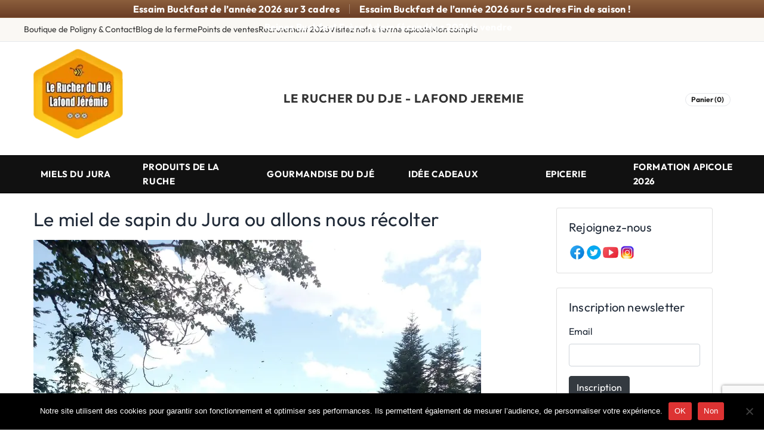

--- FILE ---
content_type: text/html; charset=UTF-8
request_url: https://miel-jura.com/ou-allons-nous-recolter-le-miel-de-sapin/
body_size: 23113
content:

<!DOCTYPE html>
<html lang="fr-FR">
<head><meta name="description" content="Découvrez notre transhumance en forêt de Levier (Jura) et les secrets de la miellée de sapin : miellat, conditions idéales, goût et achat." />
  <meta charset="UTF-8">
  <meta name="viewport" content="width=device-width, initial-scale=1">

  <!-- Patch global : empêche toute requête XMLHttpRequest synchrone -->
  

  

  <title>Miellée de sapin dans le Jura : transhumance &amp; miel de sapin | Rucher du Djé</title>
<meta name='robots' content='max-image-preview:large' />
<link rel='dns-prefetch' href='//maxcdn.bootstrapcdn.com' />
<link rel='dns-prefetch' href='//assets.pinterest.com' />
<link rel='dns-prefetch' href='//unpkg.com' />
<link rel='dns-prefetch' href='//widget.mondialrelay.com' />
<link rel='dns-prefetch' href='//fonts.googleapis.com' />
<link rel='dns-prefetch' href='//cdn.jsdelivr.net' />
<link rel="alternate" title="oEmbed (JSON)" type="application/json+oembed" href="https://miel-jura.com/wp-json/oembed/1.0/embed?url=https%3A%2F%2Fmiel-jura.com%2Fou-allons-nous-recolter-le-miel-de-sapin%2F" />
<link rel="alternate" title="oEmbed (XML)" type="text/xml+oembed" href="https://miel-jura.com/wp-json/oembed/1.0/embed?url=https%3A%2F%2Fmiel-jura.com%2Fou-allons-nous-recolter-le-miel-de-sapin%2F&#038;format=xml" />
<meta property="og:image" content="https://miel-jura.com/wp-content/uploads/2023/01/cropped-logo1.webp" />
<meta name="twitter:image" content="https://miel-jura.com/wp-content/uploads/2023/01/cropped-logo1.webp" />
<meta name="twitter:card" content="summary_large_image" />

<style>1{content-visibility:auto;contain-intrinsic-size:1px 1000px;}</style><link data-optimized="2" rel="stylesheet" href="https://miel-jura.com/wp-content/litespeed/css/d0219ecbdbb065b1bcf77f075a6cbe66.css?ver=5c499" />































<script type="text/javascript" src="https://miel-jura.com/wp-includes/js/jquery/jquery.min.js?ver=3.7.1" id="jquery-core-js"></script>



















<link rel="https://api.w.org/" href="https://miel-jura.com/wp-json/" /><link rel="alternate" title="JSON" type="application/json" href="https://miel-jura.com/wp-json/wp/v2/pages/20336" /><link rel="EditURI" type="application/rsd+xml" title="RSD" href="https://miel-jura.com/xmlrpc.php?rsd" />
<meta name="generator" content="WordPress 6.9" />
<meta name="generator" content="WooCommerce 10.4.3" />
<link rel="canonical" href="https://miel-jura.com/ou-allons-nous-recolter-le-miel-de-sapin/" />
<link rel='shortlink' href='https://miel-jura.com/?p=20336' />
<meta name="ti-site-data" content="eyJyIjoiMTowITc6MCEzMDozIiwibyI6Imh0dHBzOlwvXC9taWVsLWp1cmEuY29tXC93cC1hZG1pblwvYWRtaW4tYWpheC5waHA/YWN0aW9uPXRpX29ubGluZV91c2Vyc19nb29nbGUmYW1wO3A9JTJGb3UtYWxsb25zLW5vdXMtcmVjb2x0ZXItbGUtbWllbC1kZS1zYXBpbiUyRiZhbXA7X3dwbm9uY2U9OGIwMDEwZGIwMiJ9" /><!-- Google site verification - Google for WooCommerce -->
<meta name="google-site-verification" content="vZjGJuZjcl_HSTgDT1-oVR8sxoGoEuCuBxbabRUThmE" />

<script type="application/ld+json">{"@context":"https:\/\/schema.org","@type":"BreadcrumbList","itemListElement":[{"@type":"ListItem","position":1,"name":"Accueil","item":"https:\/\/miel-jura.com\/"},{"@type":"ListItem","position":2,"name":"Le miel de sapin du Jura ou allons nous r\u00e9colter","item":"https:\/\/miel-jura.com\/ou-allons-nous-recolter-le-miel-de-sapin\/"}]}</script>
	<noscript><style>.woocommerce-product-gallery{ opacity: 1 !important; }</style></noscript>
	<link rel="icon" href="https://miel-jura.com/wp-content/uploads/2023/01/cropped-logo1-32x32.webp" sizes="32x32" />
<link rel="icon" href="https://miel-jura.com/wp-content/uploads/2023/01/cropped-logo1-192x192.webp" sizes="192x192" />
<link rel="apple-touch-icon" href="https://miel-jura.com/wp-content/uploads/2023/01/cropped-logo1-180x180.webp" />
<meta name="msapplication-TileImage" content="https://miel-jura.com/wp-content/uploads/2023/01/cropped-logo1-270x270.webp" />
		
		</head>

<body class="wp-singular page-template-default page page-id-20336 page-child parent-pageid-2145 wp-custom-logo wp-theme-tmpdje theme-tmpdje cookies-not-set sp-easy-accordion-enabled woocommerce-no-js">

<header class="site-header" id="site-header">

      <!-- Bande full-width elevage (DESKTOP SEULEMENT) -->
    <div class="elevage" role="region" aria-label="Annonce">
      <div class="inner">
        <ul id="menu-elevage" class="elevage-menu"><li id="menu-item-38375" class="menu-item menu-item-type-post_type menu-item-object-product menu-item-38375"><a href="https://miel-jura.com/produit/essaim-buckfast-de-lannee-2026-sur-3-cadres/">Essaim Buckfast de l’année 2026 sur 3 cadres</a></li>
<li id="menu-item-38376" class="menu-item menu-item-type-post_type menu-item-object-product menu-item-38376"><a href="https://miel-jura.com/produit/essaim-buckfast-de-lannee-2026-sur-5-cadres-fin-de-saison/">Essaim Buckfast de l’année 2026 sur 5 cadres Fin de saison !</a></li>
<li id="menu-item-38377" class="menu-item menu-item-type-post_type menu-item-object-product menu-item-38377"><a href="https://miel-jura.com/produit/reines-buckfast-frere-adam-fecondees-2026/">Reines Buckfast Frère Adam fécondées 2026 à vendre</a></li>
</ul>      </div>
    </div>
  
  <!-- BARRE UTILITAIRE (desktop) -->
  <div class="utilitybar">
    <div class="container utility-inner">
      <div>
        <ul id="menu-infos" class="utility-menu"><li id="menu-item-29310" class="menu-item menu-item-type-custom menu-item-object-custom menu-item-29310"><a href="https://miel-jura.com/nouvelle-boutique-a-poligny/">Boutique de Poligny &#038; Contact</a></li>
<li id="menu-item-37677" class="menu-item menu-item-type-post_type menu-item-object-page menu-item-37677"><a href="https://miel-jura.com/tous-notre-blog/">Blog de la ferme</a></li>
<li id="menu-item-37538" class="menu-item menu-item-type-post_type menu-item-object-page menu-item-37538"><a href="https://miel-jura.com/qui-sommes-nous/points-de-ventes/">Points de ventes</a></li>
<li id="menu-item-38276" class="menu-item menu-item-type-post_type menu-item-object-page menu-item-38276"><a href="https://miel-jura.com/recrutement-2026-notre-equipe-et-offres-demploi/">Recrutement 2026</a></li>
<li id="menu-item-29308" class="menu-item menu-item-type-post_type menu-item-object-page menu-item-29308"><a href="https://miel-jura.com/qui-sommes-nous/visite/">Visitez notre ferme apicole</a></li>
<li id="menu-item-38515" class="menu-item menu-item-type-post_type menu-item-object-page menu-item-38515"><a href="https://miel-jura.com/shop/compte/">Mon compte</a></li>
</ul>      </div>
    </div>
  </div>

  <!-- LOGO / ACTIONS -->
  <div class="container">
    <div class="brand-row">
      <div>
        <a href="https://miel-jura.com/" class="brand-center">
          <img
            src="https://spcdn.shortpixel.ai/spio/ret_img,q_cdnize,to_webp,s_webp/miel-jura.com/wp-content/uploads/2023/01/cropped-logo1-150x150.webp"
            alt="Rucher du Djé - Miel du Jura et élevage d&#039;abeilles Buckfast"
            class="img-fluid mb-3"
            height="150"
            loading="lazy">
        </a>
      </div>

      <div><p class="special">LE RUCHER DU DJE - LAFOND JEREMIE</p></div>

      <div>
                  <a href="https://miel-jura.com/shop/panier-2/" class="badge">
            Panier (0)
          </a>
              </div>
    </div>

    <!-- bouton mobile -->
    <div class="mobile-toggle-row">
      <button class="nav-toggle" id="navToggle" aria-expanded="false" aria-controls="mobileDrawer">
        Menu
      </button>
    </div>
  </div>

      <!-- NAV PRINCIPALE DESKTOP -->
    <nav class="mainnav" id="mainnav" aria-label="Navigation principale" role="navigation">
      <ul id="primary-menu" class="menu"><li id="menu-item-29549" class="menu-item menu-item-type-taxonomy menu-item-object-product_cat menu-item-has-children menu-item-29549"><a href="https://miel-jura.com/miel-jura/">Miels du Jura</a>
<ul class="sub-menu">
	<li id="menu-item-37292" class="menu-item menu-item-type-post_type menu-item-object-product menu-item-37292"><a href="https://miel-jura.com/miel-d-acacia/">Miel d’Acacia</a></li>
	<li id="menu-item-27050" class="menu-item menu-item-type-post_type menu-item-object-product menu-item-27050"><a href="https://miel-jura.com/miel-de-sapin/">Miel de sapin du Jura</a></li>
	<li id="menu-item-26031" class="menu-item menu-item-type-post_type menu-item-object-product menu-item-26031"><a href="https://miel-jura.com/miel-montagne/">Miel de montagne</a></li>
	<li id="menu-item-26049" class="menu-item menu-item-type-post_type menu-item-object-product menu-item-26049"><a href="https://miel-jura.com/miel-de-foret/">Miel de Forêt</a></li>
	<li id="menu-item-26050" class="menu-item menu-item-type-post_type menu-item-object-product menu-item-26050"><a href="https://miel-jura.com/miel-de-printemps/">Miel de printemps</a></li>
	<li id="menu-item-26036" class="menu-item menu-item-type-post_type menu-item-object-product menu-item-26036"><a href="https://miel-jura.com/miel-de-fleurs/">Miel de Fleurs d’été</a></li>
	<li id="menu-item-26041" class="menu-item menu-item-type-post_type menu-item-object-product menu-item-26041"><a href="https://miel-jura.com/miel-de-tilleul/">Miel de Tilleul</a></li>
	<li id="menu-item-30748" class="menu-item menu-item-type-taxonomy menu-item-object-product_cat menu-item-30748"><a href="https://miel-jura.com/coffret-de-miel/">Coffret de miel</a></li>
</ul>
</li>
<li id="menu-item-25440" class="menu-item menu-item-type-taxonomy menu-item-object-product_cat menu-item-has-children menu-item-25440"><a href="https://miel-jura.com/produits-de-la-ruche/">Produits de la ruche</a>
<ul class="sub-menu">
	<li id="menu-item-33011" class="menu-item menu-item-type-taxonomy menu-item-object-product_cat menu-item-33011"><a href="https://miel-jura.com/gelee-royale/">Gelée royale</a></li>
	<li id="menu-item-37378" class="menu-item menu-item-type-post_type menu-item-object-product menu-item-37378"><a href="https://miel-jura.com/pollen-frais-de-printemps/">Pollen frais</a></li>
	<li id="menu-item-25441" class="menu-item menu-item-type-taxonomy menu-item-object-product_cat menu-item-25441"><a href="https://miel-jura.com/propolis/">Propolis</a></li>
</ul>
</li>
<li id="menu-item-25432" class="menu-item menu-item-type-taxonomy menu-item-object-product_cat menu-item-has-children menu-item-25432"><a href="https://miel-jura.com/gourmandises/">Gourmandise du Djé</a>
<ul class="sub-menu">
	<li id="menu-item-25434" class="menu-item menu-item-type-taxonomy menu-item-object-product_cat menu-item-25434"><a href="https://miel-jura.com/pain-depices/">Pain d&#8217;épices</a></li>
	<li id="menu-item-25433" class="menu-item menu-item-type-taxonomy menu-item-object-product_cat menu-item-25433"><a href="https://miel-jura.com/nougats/">Nougats</a></li>
	<li id="menu-item-25436" class="menu-item menu-item-type-post_type menu-item-object-product menu-item-25436"><a href="https://miel-jura.com/produit/bonbons-au-miel-traditionnel/">Bonbons au Miel traditionnel</a></li>
	<li id="menu-item-25438" class="menu-item menu-item-type-post_type menu-item-object-product menu-item-25438"><a href="https://miel-jura.com/produit/pate-a-tartiner-miel-et-noisettes/">Pâte à tartiner Miel et Noisettes</a></li>
</ul>
</li>
<li id="menu-item-36851" class="menu-item menu-item-type-custom menu-item-object-custom menu-item-has-children menu-item-36851"><a href="#">Idée cadeaux</a>
<ul class="sub-menu">
	<li id="menu-item-37780" class="menu-item menu-item-type-taxonomy menu-item-object-product_cat menu-item-37780"><a href="https://miel-jura.com/parrainer-des-abeilles/">Parrainer des abeilles</a></li>
	<li id="menu-item-37689" class="menu-item menu-item-type-post_type menu-item-object-product menu-item-37689"><a href="https://miel-jura.com/produit/pot-de-miel-personnalise-125-g-evenements-entreprises/">Pot de miel personnalisé</a></li>
	<li id="menu-item-37418" class="menu-item menu-item-type-taxonomy menu-item-object-product_cat menu-item-37418"><a href="https://miel-jura.com/savon-et-soins/">Savon et soins</a></li>
	<li id="menu-item-36855" class="menu-item menu-item-type-taxonomy menu-item-object-product_cat menu-item-36855"><a href="https://miel-jura.com/bougie/">Bougie</a></li>
	<li id="menu-item-25437" class="menu-item menu-item-type-taxonomy menu-item-object-product_cat menu-item-25437"><a href="https://miel-jura.com/hydromel-biere/">Hydromel, Bière &amp; Spiritueux</a></li>
</ul>
</li>
<li id="menu-item-36852" class="menu-item menu-item-type-taxonomy menu-item-object-product_cat menu-item-has-children menu-item-36852"><a href="https://miel-jura.com/epicerie/">Epicerie</a>
<ul class="sub-menu">
	<li id="menu-item-36853" class="menu-item menu-item-type-taxonomy menu-item-object-product_cat menu-item-36853"><a href="https://miel-jura.com/confiture-gelee/">Confiture &amp; Gelée</a></li>
	<li id="menu-item-37071" class="menu-item menu-item-type-taxonomy menu-item-object-product_cat menu-item-37071"><a href="https://miel-jura.com/sirop/">Sirop</a></li>
	<li id="menu-item-36854" class="menu-item menu-item-type-taxonomy menu-item-object-product_cat menu-item-36854"><a href="https://miel-jura.com/tisane-infusion-the/">Tisane, infusion &amp; thé</a></li>
</ul>
</li>
<li id="menu-item-38598" class="menu-item menu-item-type-custom menu-item-object-custom menu-item-has-children menu-item-38598"><a href="#">Formation Apicole 2026</a>
<ul class="sub-menu">
	<li id="menu-item-37756" class="menu-item menu-item-type-post_type menu-item-object-product menu-item-37756"><a href="https://miel-jura.com/produit/cours-dapiculture-initiation-et-pratique-a-lapiculture-2026-rucher-ecole/">Rucher école 2026</a></li>
	<li id="menu-item-38599" class="menu-item menu-item-type-post_type menu-item-object-product menu-item-38599"><a href="https://miel-jura.com/produit/formation-apicole-maitriser-lelevage-de-reines/">Formation apicole – Maîtriser l’élevage de reines</a></li>
</ul>
</li>
</ul>      <ul id="menu-infos-1" class="utility-mobile-menu"><li class="menu-item menu-item-type-custom menu-item-object-custom menu-item-29310"><a href="https://miel-jura.com/nouvelle-boutique-a-poligny/">Boutique de Poligny &#038; Contact</a></li>
<li class="menu-item menu-item-type-post_type menu-item-object-page menu-item-37677"><a href="https://miel-jura.com/tous-notre-blog/">Blog de la ferme</a></li>
<li class="menu-item menu-item-type-post_type menu-item-object-page menu-item-37538"><a href="https://miel-jura.com/qui-sommes-nous/points-de-ventes/">Points de ventes</a></li>
<li class="menu-item menu-item-type-post_type menu-item-object-page menu-item-38276"><a href="https://miel-jura.com/recrutement-2026-notre-equipe-et-offres-demploi/">Recrutement 2026</a></li>
<li class="menu-item menu-item-type-post_type menu-item-object-page menu-item-29308"><a href="https://miel-jura.com/qui-sommes-nous/visite/">Visitez notre ferme apicole</a></li>
<li class="menu-item menu-item-type-post_type menu-item-object-page menu-item-38515"><a href="https://miel-jura.com/shop/compte/">Mon compte</a></li>
</ul>    </nav>
  
</header>


<main id="content" class="site-content">
<!-- … ton contenu … -->
</main>

<script type="speculationrules">
{"prefetch":[{"source":"document","where":{"and":[{"href_matches":"/*"},{"not":{"href_matches":["/wp-*.php","/wp-admin/*","/wp-content/uploads/*","/wp-content/*","/wp-content/plugins/*","/wp-content/themes/tmpdje/*","/*\\?(.+)"]}},{"not":{"selector_matches":"a[rel~=\"nofollow\"]"}},{"not":{"selector_matches":".no-prefetch, .no-prefetch a"}}]},"eagerness":"conservative"}]}
</script>
  <div id="mrdje-modal">
    <div class="mrdje-sheet" role="dialog" aria-modal="true" aria-label="Sélection Mondial Relay">
      <div class="mrdje-top">
        <div class="mrdje-tabs">
          <button class="mrdje-tab" data-tab="relay" data-active="1">Point Relais / Locker</button>
          <button class="mrdje-tab" data-tab="home">Domicile</button>
        </div>
        <button class="mrdje-close" aria-label="Fermer">&times;</button>
      </div>
      <div class="mrdje-pane" data-pane="relay">
        <iframe class="mrdje-iframe" id="mrdje-iframe" title="Sélection du point relais"></iframe>
      </div>
      <div class="mrdje-pane" data-pane="home" style="display:none">
        <p class="note">La livraison à domicile utilise votre adresse de livraison saisie au checkout.</p>
        <div class="act"><button class="btn" id="mrdje-choose-home">Choisir Domicile</button></div>
      </div>
    </div>
  </div>
  <!-- Pinterest Pixel Base Code -->

<!-- End Pinterest Pixel Base Code -->
<script id="pinterest-tag-placeholder"></script><!-- Pinterest Pixel Base Code --><noscript><img height="1" width="1" style="display:none;" alt="" src="https://ct.pinterest.com/v3/?tid=2612837403093&noscript=1" /></noscript><!-- End Pinterest Pixel Base Code -->	
	























<script type="text/javascript" src="https://www.google.com/recaptcha/api.js?render=6LeL2ggsAAAAABkbRk01WtQ92wDYO4kSYxaMiA3f&amp;ver=3.0" id="google-recaptcha-js"></script>





<script id="wp-emoji-settings" type="application/json">
{"baseUrl":"https://s.w.org/images/core/emoji/17.0.2/72x72/","ext":".png","svgUrl":"https://s.w.org/images/core/emoji/17.0.2/svg/","svgExt":".svg","source":{"concatemoji":"https://miel-jura.com/wp-includes/js/wp-emoji-release.min.js?ver=6.9"}}
</script>
<script type="module">
/* <![CDATA[ */
/*! This file is auto-generated */
const a=JSON.parse(document.getElementById("wp-emoji-settings").textContent),o=(window._wpemojiSettings=a,"wpEmojiSettingsSupports"),s=["flag","emoji"];function i(e){try{var t={supportTests:e,timestamp:(new Date).valueOf()};sessionStorage.setItem(o,JSON.stringify(t))}catch(e){}}function c(e,t,n){e.clearRect(0,0,e.canvas.width,e.canvas.height),e.fillText(t,0,0);t=new Uint32Array(e.getImageData(0,0,e.canvas.width,e.canvas.height).data);e.clearRect(0,0,e.canvas.width,e.canvas.height),e.fillText(n,0,0);const a=new Uint32Array(e.getImageData(0,0,e.canvas.width,e.canvas.height).data);return t.every((e,t)=>e===a[t])}function p(e,t){e.clearRect(0,0,e.canvas.width,e.canvas.height),e.fillText(t,0,0);var n=e.getImageData(16,16,1,1);for(let e=0;e<n.data.length;e++)if(0!==n.data[e])return!1;return!0}function u(e,t,n,a){switch(t){case"flag":return n(e,"\ud83c\udff3\ufe0f\u200d\u26a7\ufe0f","\ud83c\udff3\ufe0f\u200b\u26a7\ufe0f")?!1:!n(e,"\ud83c\udde8\ud83c\uddf6","\ud83c\udde8\u200b\ud83c\uddf6")&&!n(e,"\ud83c\udff4\udb40\udc67\udb40\udc62\udb40\udc65\udb40\udc6e\udb40\udc67\udb40\udc7f","\ud83c\udff4\u200b\udb40\udc67\u200b\udb40\udc62\u200b\udb40\udc65\u200b\udb40\udc6e\u200b\udb40\udc67\u200b\udb40\udc7f");case"emoji":return!a(e,"\ud83e\u1fac8")}return!1}function f(e,t,n,a){let r;const o=(r="undefined"!=typeof WorkerGlobalScope&&self instanceof WorkerGlobalScope?new OffscreenCanvas(300,150):document.createElement("canvas")).getContext("2d",{willReadFrequently:!0}),s=(o.textBaseline="top",o.font="600 32px Arial",{});return e.forEach(e=>{s[e]=t(o,e,n,a)}),s}function r(e){var t=document.createElement("script");t.src=e,t.defer=!0,document.head.appendChild(t)}a.supports={everything:!0,everythingExceptFlag:!0},new Promise(t=>{let n=function(){try{var e=JSON.parse(sessionStorage.getItem(o));if("object"==typeof e&&"number"==typeof e.timestamp&&(new Date).valueOf()<e.timestamp+604800&&"object"==typeof e.supportTests)return e.supportTests}catch(e){}return null}();if(!n){if("undefined"!=typeof Worker&&"undefined"!=typeof OffscreenCanvas&&"undefined"!=typeof URL&&URL.createObjectURL&&"undefined"!=typeof Blob)try{var e="postMessage("+f.toString()+"("+[JSON.stringify(s),u.toString(),c.toString(),p.toString()].join(",")+"));",a=new Blob([e],{type:"text/javascript"});const r=new Worker(URL.createObjectURL(a),{name:"wpTestEmojiSupports"});return void(r.onmessage=e=>{i(n=e.data),r.terminate(),t(n)})}catch(e){}i(n=f(s,u,c,p))}t(n)}).then(e=>{for(const n in e)a.supports[n]=e[n],a.supports.everything=a.supports.everything&&a.supports[n],"flag"!==n&&(a.supports.everythingExceptFlag=a.supports.everythingExceptFlag&&a.supports[n]);var t;a.supports.everythingExceptFlag=a.supports.everythingExceptFlag&&!a.supports.flag,a.supports.everything||((t=a.source||{}).concatemoji?r(t.concatemoji):t.wpemoji&&t.twemoji&&(r(t.twemoji),r(t.wpemoji)))});
//# sourceURL=https://miel-jura.com/wp-includes/js/wp-emoji-loader.min.js
/* ]]> */
</script>
<script type="application/ld+json">
{
    "@context": "https://schema.org",
    "@type": "Organization",
    "url": "https://miel-jura.com/",
    "logo": "https://miel-jura.com/wp-content/uploads/2023/01/cropped-logo1.webp",
    "name": "Miel du Jura, Reine et Essaim Buckfast - Le rucher du Djé",
    "contactPoint": [
        {
            "@type": "ContactPoint",
            "url": "https://miel-jura.com/",
            "email": "lafondjeremie39@gmail.com",
            "contactType": "customer service"
        }
    ]
}
</script>
<script type="application/ld+json">
{
    "@context": "https://schema.org",
    "@type": "WebSite",
    "name": "Miel du Jura, Reine et Essaim Buckfast - Le rucher du Djé",
    "url": "https://miel-jura.com/"
}
</script>
<script type="application/ld+json">
{
    "@context": "https://schema.org",
    "@type": "LocalBusiness",
    "name": "Le Rucher du Dje",
    "image": "https://miel-jura.com/wp-content/uploads/2023/01/cropped-logo1.webp",
    "url": "https://miel-jura.com/",
    "email": "lafondjeremie39@gmail.com",
    "priceRange": "€",
    "address": {
        "@type": "PostalAddress",
        "streetAddress": "",
        "addressLocality": "Poligny",
        "postalCode": "39800",
        "addressCountry": "FR"
    },
    "geo": {
        "@type": "GeoCoordinates",
        "latitude": 46.8367,
        "longitude": 5.7075
    }
}
</script>
        
        
		<!-- Cookie Notice plugin v2.5.11 by Hu-manity.co https://hu-manity.co/ -->
		<div id="cookie-notice" role="dialog" class="cookie-notice-hidden cookie-revoke-hidden cn-position-bottom" aria-label="Cookie Notice" style="background-color: rgba(0,0,0,1);"><div class="cookie-notice-container" style="color: #ffffff"><span id="cn-notice-text" class="cn-text-container">Notre site utilisent des cookies pour garantir son fonctionnement et optimiser ses performances. Ils permettent également de mesurer l’audience, de personnaliser votre expérience.</span><span id="cn-notice-buttons" class="cn-buttons-container"><button id="cn-accept-cookie" data-cookie-set="accept" class="cn-set-cookie cn-button" aria-label="OK" style="background-color: #dd3333">OK</button><button id="cn-refuse-cookie" data-cookie-set="refuse" class="cn-set-cookie cn-button" aria-label="Non" style="background-color: #dd3333">Non</button></span><button type="button" id="cn-close-notice" data-cookie-set="accept" class="cn-close-icon" aria-label="Non"></button></div>
			
		</div>
		<!-- / Cookie Notice plugin -->


<script data-optimized="1" src="https://miel-jura.com/wp-content/litespeed/js/aee130f1b8450470d1375ee154138b85.js?ver=5c499"></script></body>
</html>

<div class="container py-4">
  <div class="row g-4">
    <!-- Contenu principal -->
    <div class="col-12 col-lg-8 col-xl-9">
              <article class="mb-4 post-20336 page type-page status-publish has-post-thumbnail hentry">
          <h1 class="h2 mb-3">Le miel de sapin du Jura ou allons nous récolter</h1>

          <img width="750" height="1000" src="https://spcdn.shortpixel.ai/spio/ret_img,q_cdnize,to_webp,s_webp/miel-jura.com/wp-content/uploads/2023/08/IMG_20230704_143825752-768x1024.webp" class="img-fluid rounded-3 mb-3 wp-post-image" alt="Notre rucher sur Villeneuve-d&#039;Amont" decoding="async" fetchpriority="high" srcset="https://spcdn.shortpixel.ai/spio/ret_img,q_cdnize,to_webp,s_webp/miel-jura.com/wp-content/uploads/2023/08/IMG_20230704_143825752-scaled.webp 750w, https://spcdn.shortpixel.ai/spio/ret_img,q_cdnize,to_webp,s_webp/miel-jura.com/wp-content/uploads/2023/08/IMG_20230704_143825752-225x300.webp 225w, https://spcdn.shortpixel.ai/spio/ret_img,q_cdnize,to_webp,s_webp/miel-jura.com/wp-content/uploads/2023/08/IMG_20230704_143825752-768x1024.jpg 768w, https://spcdn.shortpixel.ai/spio/ret_img,q_cdnize,to_webp,s_webp/miel-jura.com/wp-content/uploads/2023/08/IMG_20230704_143825752-1152x1536.jpg.webp 1152w, https://spcdn.shortpixel.ai/spio/ret_img,q_cdnize,to_webp,s_webp/miel-jura.com/wp-content/uploads/2023/08/IMG_20230704_143825752-1536x2048.jpg.webp 1536w, https://spcdn.shortpixel.ai/spio/ret_img,q_cdnize,to_webp,s_webp/miel-jura.com/wp-content/uploads/2023/08/IMG_20230704_143825752-450x600.jpg.webp 450w, https://spcdn.shortpixel.ai/spio/ret_img,q_cdnize,to_webp,s_webp/miel-jura.com/wp-content/uploads/2023/08/IMG_20230704_143825752-300x400.jpg.webp 300w" sizes="(max-width: 750px) 100vw, 750px" />
          <div class="entry-content">
            
<h1 class="wp-block-heading">Miellée de sapin : où nous transhumons nos ruches dans le Jura</h1>



<p>Chaque année, la <strong>transhumance sur la miellée de sapin</strong> est un moment à part au <strong>Rucher du Djé</strong>. C’est l’occasion de monter en altitude, de retrouver l’air de la montagne… et de poursuivre l’un des miels les plus recherchés : le <strong>miel de sapin (miellat)</strong>.</p>



<h2 class="wp-block-heading">Notre rucher de transhumance : la Forêt Domaniale de Levier</h2>



<p>Grâce à l’ONF, nous avons la chance de pouvoir <strong>poser nos ruches en Forêt Domaniale de Levier</strong>, au cœur du massif jurassien. Sur place, on croise aussi d’autres apiculteurs : tous espèrent les bonnes conditions pour <strong>une vraie miellée de sapin</strong>.</p>



<p>👉 <strong>Pourquoi ici ?</strong> Parce que les forêts de sapins, lorsque l’écosystème est favorable, peuvent produire un miellat abondant et aromatique.</p>



<hr class="wp-block-separator has-alpha-channel-opacity"/>



<h2 class="wp-block-heading">Comment se fait le miel de sapin ? (Nectar vs miellat)</h2>



<p>On nous demande souvent : <em>“Comment est fait ce miel ?”</em></p>



<p>La plupart des miels viennent du <strong>nectar</strong> récolté dans les fleurs.<br>Mais pour la <strong>miellée de sapin</strong>, c’est différent : il s’agit principalement de <strong>miellat</strong>.</p>



<h3 class="wp-block-heading">Le miellat, c’est quoi ?</h3>



<p>Les pucerons se nourrissent de la sève en piquant les sapins. En absorbant cette sève, ils rejettent ensuite une <strong>déjection sucrée</strong> : le <strong>miellat</strong>. Les abeilles le récoltent, le transforment, puis nous obtenons ce miel sombre, puissant et typé qu’on appelle communément <strong>miel de sapin</strong>.</p>



<hr class="wp-block-separator has-alpha-channel-opacity"/>



<h2 class="wp-block-heading">Une miellée unique… et difficile à récolter</h2>



<p>La <strong>miellée de sapin</strong> est réputée pour être <strong>capricieuse</strong> : chaque année est différente, et rien n’est garanti. Il suffit qu’un paramètre manque (météo, humidité, pression des prédateurs, dynamique des pucerons…) pour que la récolte soit faible, voire inexistante.</p>



<p>C’est aussi ce qui fait sa valeur : <strong>quand la miellée “donne”, c’est un vrai cadeau de la forêt.</strong></p>



<hr class="wp-block-separator has-alpha-channel-opacity"/>



<h2 class="wp-block-heading">Conditions optimales pour une bonne miellée de sapin</h2>



<p>Voici les facteurs qui influencent le plus la production de miellat et donc la récolte :</p>



<ul class="wp-block-list">
<li><strong>Présence de pucerons en nombre</strong> : sans population suffisante, pas de miellat.</li>



<li><strong>Climat favorable</strong> : des périodes <strong>chaudes et humides</strong> soutiennent la production de miellat.</li>



<li><strong>Forêt de sapins dense et mature</strong> : les vieux sapins sont souvent plus intéressants pour la miellée.</li>



<li><strong>Santé des arbres</strong> : des sapins vigoureux produisent plus de sève.</li>



<li><strong>Équilibre naturel (biodiversité)</strong> : un équilibre entre pucerons et prédateurs stabilise l’écosystème.</li>



<li><strong>Gestion forestière</strong> : certaines interventions peuvent perturber le milieu.</li>



<li><strong>Pratiques apicoles</strong> : emplacement, force des colonies, timing de récolte… tout compte.</li>
</ul>



<p>En résumé : <strong>le miel de sapin dépend d’un équilibre écologique précis</strong>, et c’est ce qui le rend aussi rare.</p>



<hr class="wp-block-separator has-alpha-channel-opacity"/>



<h2 class="wp-block-heading">Un miel du massif du Jura, entre forêt et fleurs de montagne</h2>



<p>Selon les années, la miellée peut aussi se mêler à une <strong>signature “montagne”</strong> : un mélange naturel avec des floraisons locales. On obtient alors un miel au profil riche, marqué par la forêt, mais avec une belle complexité.</p>



<p>Chaque saison, nous vous proposons :</p>



<ul class="wp-block-list">
<li>notre <strong>miel de montagne clair</strong> (selon récolte)</li>



<li>et, quand la nature le permet, notre <strong>miel de sapin du Jura</strong></li>
</ul>



<hr class="wp-block-separator has-alpha-channel-opacity"/>



<h2 class="wp-block-heading">Miel de sapin : goût, texture et particularités</h2>



<p>Le <strong>miel de sapin (miellat)</strong> est généralement apprécié pour :</p>



<ul class="wp-block-list">
<li>sa <strong>saveur boisée</strong>, profonde, moins “sucrée” en bouche</li>



<li>ses <strong>notes de résine / malt / caramel</strong> (selon année)</li>



<li>sa <strong>couleur souvent sombre</strong></li>



<li>sa <strong>richesse naturelle en minéraux</strong> (typique des miels de miellat)</li>
</ul>



<hr class="wp-block-separator has-alpha-channel-opacity"/>



<h2 class="wp-block-heading">Miel de sapin : bienfaits nutritionnels (sans promesses miracles)</h2>



<p>Au-delà du goût, le miel de sapin est souvent recherché pour sa <strong>composition</strong> : les miels de miellat sont généralement plus riches en <strong>oligoéléments</strong> que beaucoup de miels de nectar. Il contient notamment (selon récolte) des minéraux comme <strong>potassium, calcium, magnésium, fer</strong>, et des composés antioxydants.</p>



<p><em>(Comme pour tout miel : c’est un aliment, pas un médicament.)</em></p>



<hr class="wp-block-separator has-alpha-channel-opacity"/>



<h2 class="wp-block-heading">Où acheter notre miel de sapin du Jura ?</h2>



<p>Vous pouvez acheter notre miel :</p>



<ul class="wp-block-list">
<li><strong>directement à la ferme</strong></li>



<li>dans <strong>notre boutique</strong></li>



<li>via nos <strong>boutiques partenaires</strong></li>



<li>ou <strong>en commande sur notre site</strong> : <strong>Le Rucher du Djé</strong></li>
</ul>


<div data-block-name="woocommerce/handpicked-products" data-products="[19785,26954]" class="wc-block-grid wp-block-handpicked-products wp-block-woocommerce-handpicked-products wc-block-handpicked-products has-3-columns has-multiple-rows"><ul class="wc-block-grid__products"><li class="wc-block-grid__product">
				<a href="https://miel-jura.com/miel-de-sapin/" class="wc-block-grid__product-link">
					
					<div class="wc-block-grid__product-image"><img decoding="async" width="200" height="200" src="https://spcdn.shortpixel.ai/spio/ret_img,q_cdnize,to_webp,s_webp/miel-jura.com/wp-content/uploads/2023/08/IMG_20230803_152705951-200x200.jpg.webp" class="attachment-woocommerce_thumbnail size-woocommerce_thumbnail" alt="Pot de miel de sapin 500g récolté dans le Jura" srcset="https://spcdn.shortpixel.ai/spio/ret_img,q_cdnize,to_webp,s_webp/miel-jura.com/wp-content/uploads/2023/08/IMG_20230803_152705951-200x200.jpg.webp 200w, https://spcdn.shortpixel.ai/spio/ret_img,q_cdnize,to_webp,s_webp/miel-jura.com/wp-content/uploads/2023/08/IMG_20230803_152705951-150x150.webp 150w, https://spcdn.shortpixel.ai/spio/ret_img,q_cdnize,to_webp,s_webp/miel-jura.com/wp-content/uploads/2023/08/IMG_20230803_152705951-100x100.jpg.webp 100w, https://spcdn.shortpixel.ai/spio/ret_img,q_cdnize,to_webp,s_webp/miel-jura.com/wp-content/uploads/2023/08/IMG_20230803_152705951-50x50.jpg.webp 50w" sizes="(max-width: 200px) 100vw, 200px" /></div>
					<div class="wc-block-grid__product-title">Miel de sapin du Jura – Récolte 2025</div>
				</a>
				<div class="wc-block-grid__product-price price"><span class="woocommerce-Price-amount amount" aria-hidden="true">4,50&nbsp;<span class="woocommerce-Price-currencySymbol">&euro;</span></span> <span aria-hidden="true"> – </span> <span class="woocommerce-Price-amount amount" aria-hidden="true">22,00&nbsp;<span class="woocommerce-Price-currencySymbol">&euro;</span></span><span class="screen-reader-text">Plage de prix : 4,50&nbsp;&euro; à 22,00&nbsp;&euro;</span></div>
				<div class="wc-block-grid__product-rating"><div class="star-rating" role="img" aria-label="Note 5.00 sur 5"><span style="width:100%">Noté <strong class="rating">5.00</strong> sur 5 basé sur <span class="rating">6</span> notations client</span></div></div>
				<div class="wp-block-button wc-block-grid__product-add-to-cart"><a href="https://miel-jura.com/miel-de-sapin/" aria-label="Sélectionner les options pour &ldquo;Miel de sapin du Jura – Récolte 2025&rdquo;" data-quantity="1" data-product_id="26954" data-product_sku="Miel-sapin" data-price="4.5" rel="nofollow" class="wp-block-button__link  add_to_cart_button">Choix des options</a></div>
			<div class="pinterest-for-woocommerce-image-wrapper"><a data-pin-do="buttonPin" href="https://www.pinterest.com/pin/create/button/?description=Le%20miel%20de%20sapin%20du%20Jura%20ou%20allons%20nous%20récolter&#038;url=https://miel-jura.com/ou-allons-nous-recolter-le-miel-de-sapin/&#038;media=https://miel-jura.com/wp-content/uploads/2023/08/IMG_20230803_152705951-768x1024.webp"></a></div></li><li class="wc-block-grid__product">
				<a href="https://miel-jura.com/miel-montagne/" class="wc-block-grid__product-link">
					
					<div class="wc-block-grid__product-image"><img decoding="async" width="200" height="200" src="https://spcdn.shortpixel.ai/spio/ret_img,q_cdnize,to_webp,s_webp/miel-jura.com/wp-content/uploads/2020/09/IMG_6013-858x1024.jpg-1-200x200.webp" class="attachment-woocommerce_thumbnail size-woocommerce_thumbnail" alt="Dégustez la saveur unique du miel de montagne du Jura avec notre pot de 250g" srcset="https://spcdn.shortpixel.ai/spio/ret_img,q_cdnize,to_webp,s_webp/miel-jura.com/wp-content/uploads/2020/09/IMG_6013-858x1024.jpg-1-200x200.webp 200w, https://spcdn.shortpixel.ai/spio/ret_img,q_cdnize,to_webp,s_webp/miel-jura.com/wp-content/uploads/2020/09/IMG_6013-858x1024.jpg-1-100x100.webp 100w, https://spcdn.shortpixel.ai/spio/ret_img,q_cdnize,to_webp,s_webp/miel-jura.com/wp-content/uploads/2020/09/IMG_6013-858x1024.jpg-1-150x150.webp 150w, https://spcdn.shortpixel.ai/spio/ret_img,q_cdnize,to_webp,s_webp/miel-jura.com/wp-content/uploads/2020/09/IMG_6013-858x1024.jpg-1-50x50.webp 50w" sizes="(max-width: 200px) 100vw, 200px" /></div>
					<div class="wc-block-grid__product-title">Miel de montagne</div>
				</a>
				<div class="wc-block-grid__product-price price"><span class="woocommerce-Price-amount amount" aria-hidden="true">3,50&nbsp;<span class="woocommerce-Price-currencySymbol">&euro;</span></span> <span aria-hidden="true"> – </span> <span class="woocommerce-Price-amount amount" aria-hidden="true">16,00&nbsp;<span class="woocommerce-Price-currencySymbol">&euro;</span></span><span class="screen-reader-text">Plage de prix : 3,50&nbsp;&euro; à 16,00&nbsp;&euro;</span></div>
				<div class="wc-block-grid__product-rating"><div class="star-rating" role="img" aria-label="Note 5.00 sur 5"><span style="width:100%">Noté <strong class="rating">5.00</strong> sur 5 basé sur <span class="rating">4</span> notations client</span></div></div>
				<div class="wp-block-button wc-block-grid__product-add-to-cart"><a href="https://miel-jura.com/miel-montagne/" aria-label="Sélectionner les options pour &ldquo;Miel de montagne&rdquo;" data-quantity="1" data-product_id="19785" data-product_sku="Miel-montagne" data-price="3.5" rel="nofollow" class="wp-block-button__link  add_to_cart_button">Choix des options</a></div>
			<div class="pinterest-for-woocommerce-image-wrapper"><a data-pin-do="buttonPin" href="https://www.pinterest.com/pin/create/button/?description=Le%20miel%20de%20sapin%20du%20Jura%20ou%20allons%20nous%20récolter&#038;url=https://miel-jura.com/ou-allons-nous-recolter-le-miel-de-sapin/&#038;media=https://miel-jura.com/wp-content/uploads/2020/09/IMG_6013-858x1024.jpg-1.webp"></a></div></li></ul></div>


<h2 class="wp-block-heading">FAQ – Miellée de sapin (idéal pour le SEO)</h2>



<p><strong>La miellée de sapin, c’est tous les ans ?</strong><br>Non. Elle dépend fortement des conditions météo et de la présence de pucerons producteurs de miellat.</p>



<p><strong>Le miel de sapin est-il un miel de fleurs ?</strong><br>Pas exactement : il provient surtout du <strong>miellat</strong> (sécrétion sucrée liée aux pucerons), pas du nectar des fleurs.</p>



<p><strong>Pourquoi le miel de sapin est-il plus rare ?</strong><br>Parce que l’écosystème doit être parfaitement aligné : humidité, température, forêt mature, dynamique des pucerons, etc.</p>



<p><strong>Où se fait votre transhumance pour la miellée de sapin ?</strong><br>Nous transhumons notamment en <strong>Forêt Domaniale de Levier (Jura)</strong> lorsque les conditions sont favorables.</p>



<p></p>



<div class="ilm-auto-links">
<p>À lire aussi :</p>
<ul>
<li><a href="https://miel-jura.com/miel-de-sapin/">Miel de sapin du Jura – Récolte 2025</a></li>
</ul>
</div>
          </div>

                  </article>
          </div>

          <!-- Sidebar -->
      <aside class="col-12 col-lg-4 col-xl-3">
        <!-- Bloc Réseaux sociaux -->
        <div class="card mb-4">
          <div class="card-body">
            <h2 class="h5 mb-3">Rejoignez-nous</h2>
            <div class="d-flex flex-wrap gap-3 align-items-center">
              <a class="text-decoration-none" target="_blank" rel="noopener nofollow"
                 href="https://www.facebook.com/LerucherduDJE/"
                 aria-label="Facebook">
                <img src="https://spcdn.shortpixel.ai/spio/ret_img,q_cdnize,to_webp,s_webp/miel-jura.com/wp-content/themes/tmpdje/img/facebook.png.webp"
                     alt="Facebook - Rucher du Djé" width="28" height="28">
              </a>
              <a class="text-decoration-none" target="_blank" rel="noopener nofollow"
                 href="https://twitter.com/RucherDu"
                 aria-label="Twitter">
                <img src="https://spcdn.shortpixel.ai/spio/ret_img,q_cdnize,to_webp,s_webp/miel-jura.com/wp-content/themes/tmpdje/img/twitter.png.webp"
                     alt="Twitter - Rucher du Djé" width="28" height="28">
              </a>
              <a class="text-decoration-none" target="_blank" rel="noopener nofollow"
                 href="https://www.youtube.com/channel/UCqWP6booVVdwc4VwbNtjGpg"
                 aria-label="YouTube">
                <img src="https://spcdn.shortpixel.ai/spio/ret_img,q_cdnize,to_webp,s_webp/miel-jura.com/wp-content/themes/tmpdje/img/youtube.png.webp"
                     alt="YouTube - Rucher du Djé" width="28" height="28">
              </a>
              <a class="text-decoration-none" target="_blank" rel="noopener nofollow"
                 href="https://www.instagram.com/le_rucher_du_dje/?hl=fr"
                 aria-label="Instagram">
                <img src="https://spcdn.shortpixel.ai/spio/ret_img,q_cdnize,to_webp,s_webp/miel-jura.com/wp-content/themes/tmpdje/img/instagram.png.webp"
                     alt="Instagram - Rucher du Djé" width="28" height="28">
              </a>
            </div>
          </div>
        </div>

        <!-- Bloc Newsletter -->
        <div class="card mb-4">
          <div class="card-body">
            <h2 class="h5 mb-3">Inscription newsletter</h2>
            <form method="post" action="https://miel-jura.com/?na=s" class="needs-validation" novalidate>
              <input type="hidden" name="nlang" value="">
              <div class="mb-3">
                <label for="nl-email" class="form-label">Email</label>
                <input type="email" class="form-control" name="ne" id="nl-email" required>
                <div class="invalid-feedback">Merci d’indiquer un email valide.</div>
              </div>
              <button type="submit" class="btn btn-dark">Inscription</button>
            </form>
          </div>
        </div>

        <!-- Dernières actus -->
        <div class="card">
          <div class="card-body">
            <h2 class="h5 mb-3">Dernières actus</h2>
            <div class="list-group list-group-flush">
                                <a class="list-group-item list-group-item-action px-0"
                     href="https://miel-jura.com/guide-achat-reine-buckfast/">
                    Guide complet : acheter une reine Buckfast (et réussir son introduction)                  </a>
                                  <a class="list-group-item list-group-item-action px-0"
                     href="https://miel-jura.com/calendrier-des-ventes-de-reines-2026/">
                    Calendrier des ventes de reines 2026                  </a>
                                  <a class="list-group-item list-group-item-action px-0"
                     href="https://miel-jura.com/le-miel-de-sapin-du-jura/">
                    Le miel de sapin du Jura                  </a>
                                  <a class="list-group-item list-group-item-action px-0"
                     href="https://miel-jura.com/la-propolis-proprietes-et-utilisations/">
                    La propolis : propriétés et utilisations                  </a>
                                  <a class="list-group-item list-group-item-action px-0"
                     href="https://miel-jura.com/les-bienfaits-de-la-gelee-royale/">
                    Les bienfaits de la gelée royale                  </a>
                                  <a class="list-group-item list-group-item-action px-0"
                     href="https://miel-jura.com/pov-quand-le-patron-te-demande-de-faire-plus-de-vente/">
                    POV: Quand le patron te demande de faire plus de vente                  </a>
                                  <a class="list-group-item list-group-item-action px-0"
                     href="https://miel-jura.com/lapiculture-de-m-jean-prost/">
                    « L’Apiculture » de M. Jean-Prost                  </a>
                                  <a class="list-group-item list-group-item-action px-0"
                     href="https://miel-jura.com/bilan-de-notre-saison-apicole-2025-dans-le-jura/">
                    Bilan de notre saison apicole 2025 dans le Jura                  </a>
                                  <a class="list-group-item list-group-item-action px-0"
                     href="https://miel-jura.com/le-rucher-du-dje-demenage/">
                    Le Rucher du Djé déménage !                  </a>
                                  <a class="list-group-item list-group-item-action px-0"
                     href="https://miel-jura.com/neonicotinoides-que-disent-les-etudes-scientifiques-recentes/">
                    Néonicotinoïdes : que disent les études scientifiques récentes ?                  </a>
                            </div>
          </div>
        </div>
      </aside>
      </div>
</div>

<!-- Carte Google Maps - Rucher du Djé -->
<div class="footer-map bg-light mt-5">
  <div class="container py-4">
    <div class="row align-items-center">
      <div class="col-md-4 mb-3 mb-md-0">
        <h3 class="h5 text-uppercase mb-2">Nous trouver</h3>
        <p class="mb-1"><strong>Le Rucher du Djé - Miel du Jura</strong></p>
        <p class="mb-1">73, Grande Rue<br>39800 Poligny, France</p>
        <p class="mb-0">Vente de miel, produits de la ruche & élevage de reines.</p>
      </div>
      <div class="col-md-8">
        <div class="footer-map-iframe">
          <iframe
            src="https://www.google.com/maps/embed?pb=!1m18!1m12!1m3!1d3266.0703862429996!2d5.7061488766885615!3d46.83531104091936!2m3!1f0!2f0!3f0!3m2!1i1024!2i768!4f13.1!3m3!1m2!1s0x478d3a2d2b159d8f%3A0xcd83651b1d02d0df!2sLe%20Rucher%20du%20Dje%20-%20Miel%20du%20Jura!5e1!3m2!1sfr!2sus!4v1764690504126!5m2!1sfr!2sus"
            style="border:0;"
            allowfullscreen=""
            loading="lazy"
            referrerpolicy="no-referrer-when-downgrade">
          </iframe>
        </div>
      </div>
    </div>
  </div>
</div>
<footer class="site-footer bg-dark text-light mt-5">
  <div class="container">

    <!-- Newsletter -->
    <div class="row py-4 align-items-center border-bottom border-secondary">
      <div class="col-md-3">
        <strong class="text-uppercase">NEWSLETTER</strong>
      </div>
      <div class="col-md-6">
        <form method="post" action="https://miel-jura.com/?na=s" class="d-flex">
          <input type="email" name="ne" class="form-control bg-dark text-light border-light" placeholder="Laissez-nous votre mail ici..." required>
          <button type="submit" class="btn btn-outline-light ms-2">VALIDER →</button>
        </form>
      </div>
    </div>

    <!-- Liens principaux -->
    <div class="row py-5">
      <!-- Colonne logo -->
      <div class="col-md-3 mb-4 mb-md-0">
        <a href="https://miel-jura.com/">
          <img src="https://spcdn.shortpixel.ai/spio/ret_img,q_cdnize,to_webp,s_webp/miel-jura.com/wp-content/uploads/2023/01/cropped-logo1-150x150.webp"
               alt="Rucher du Djé - Miel du Jura et élevage d'abeilles Buckfast" class="img-fluid mb-3">
        </a>
        <p>Nous sommes <strong>apiculteurs</strong> dans le <strong>Jura</strong>, à <strong>Aumont</strong>.</p>
        <p>Retrouvez-nous aussi en <strong>boutique</strong> :<br>73, Grande Rue, 39800 Poligny</p>
        <div class="social-icons mt-3">
          <a href="https://www.instagram.com/le_rucher_du_dje/"><i class="bi bi-instagram fs-4 me-2 text-light"></i></a>
          <a href="https://www.facebook.com/LerucherduDJE"><i class="bi bi-facebook fs-4 me-2 text-light"></i></a>
          <a href="https://fr.pinterest.com/LerucherduDjeMielJura/"><i class="bi bi-pinterest fs-4 me-2 text-light"></i></a>
          <a href="https://www.tiktok.com/@jeremie.lafond"><i class="bi bi-tiktok fs-4 text-light"></i></a>
        </div>
      </div>

      <!-- Colonne Nos miels -->
      <div class="col-md-3 mb-4 mb-md-0">
        <h3 class="fw-bold mb-3 text-uppercase">Nos miels du Jura</h3>
        <ul class="list-unstyled">
          <li><a class="text-light" href="https://miel-jura.com/miel-d-acacia/">Miel d’acacia</a></li>
          <li><a class="text-light" href="https://miel-jura.com/miel-de-sapin/">Miel de Sapin</a></li>
          <li><a class="text-light" href="https://miel-jura.com/miel-de-foret/">Miel de Forêt</a></li>
          <li><a class="text-light" href="https://miel-jura.com/miel-montagne/">Miel de Montagne</a></li>
          <li><a class="text-light" href="https://miel-jura.com/miel-de-tilleul/">Miel de Tilleul</a></li>
          <li><a class="text-light" href="https://miel-jura.com/miel-de-fleurs/">Miel de Fleurs d’été</a></li>
          <li><a class="text-light" href="https://miel-jura.com/miel-de-printemps/">Miel de Printemps</a></li>
        </ul>

        <h3 class="fw-bold mb-3 mt-4 text-uppercase">Épicerie Fine</h3>
        <ul class="list-unstyled">
          <li><a class="text-light" href="https://miel-jura.com/categorie-produit/miel-et-produits-de-la-ruche/gourmandises/pain-depices/">Pains d’épices</a></li>
          <li><a class="text-light" href="https://miel-jura.com/categorie-produit/miel-et-produits-de-la-ruche/gourmandises/nougats/">Nougats</a></li>
          <li><a class="text-light" href="https://miel-jura.com/produit/bonbons-au-miel-traditionnel/">Bonbons</a></li>
          <li><a class="text-light" href="https://miel-jura.com/categorie-produit/miel-et-produits-de-la-ruche/hydromel-biere/">Hydromel & Spiritueux</a></li>
          <li><a class="text-light" href="https://miel-jura.com/produit/pate-a-tartiner-miel-et-noisettes/">Pâte à tartiner</a></li>
          <li><a class="text-light" href="https://miel-jura.com/categorie-produit/epicerie/tisane-infusion-the/">Tisanes</a></li>
          <li><a class="text-light" href="https://miel-jura.com/categorie-produit/epicerie/confiture-gelee/">Confitures</a></li>
        </ul>
      </div>

      <!-- Colonne Produits de la ruche -->
      <div class="col-md-3 mb-4 mb-md-0">
        <h3 class="fw-bold mb-3 text-uppercase">Produits de la ruche & soins</h3>
        <ul class="list-unstyled">
          <li><a class="text-light" href="https://miel-jura.com/produit/gelee-royale-francaise-10g/">Gelée royale Française</a></li>
          <li><a class="text-light" href="https://miel-jura.com/produit/pollen-frais-de-printemps/">Pollen</a></li>
          <li><a class="text-light" href="https://miel-jura.com/produit/teinture-mere-de-propolis/">Propolis</a></li>
        </ul>

        <h3 class="fw-bold mb-3 mt-4 text-uppercase">Parrainage & cadeaux</h3>
        <ul class="list-unstyled">
          <li><a class="text-light" href="https://miel-jura.com/categorie-produit/miel-et-produits-de-la-ruche/parrainer-des-abeilles/">Parrainage de ruche</a></li>
          <li><a class="text-light" href="https://miel-jura.com/categorie-produit/miel-et-produits-de-la-ruche/nos-miels-du-jura/coffret-de-miel/">Coffrets cadeaux</a></li>
        </ul>
        <h3 class="fw-bold mb-3 text-uppercase">Entreprise</h3>
        <ul class="list-unstyled">
          <li><a class="text-light" href="https://miel-jura.com/qui-sommes-nous/">Qui sommes-nous ?</a></li>
          <li><a class="text-light" href="https://miel-jura.com/contact/">Contact</a></li>
        </ul>
      </div>

      <!-- Colonne Entreprise + Avis -->
      <div class="col-md-3 mb-4 mb-md-0">
          <h3 class="fw-bold mb-3 mt-4 text-uppercase">Avis clients</h3>
        <pre class="ti-widget" style="display: none"><template id="trustindex-google-widget-html"><div class=" ti-widget  ti-goog ti-review-text-mode-readmore ti-text-align-left" data-no-translation="true" data-time-locale="il y a %d %s|aujourd'hui|jour|jours|semaine|semaines|mois|mois|année|ans" data-plugin-version="13.2.7" data-layout-id="5" data-layout-category="slider" data-set-id="dark-minimal" data-pid="" data-language="fr" data-close-locale="Fermer" data-review-target-width="275" data-css-version="2" data-reply-by-locale="Réponse du propriétaire" data-only-rating-locale="Cet utilisateur a uniquement laissé une évaluation." data-pager-autoplay-timeout="6"> <div class="ti-widget-container ti-col-4"> <div class="ti-footer ti-footer-grid source-Google"> <div class="ti-fade-container"> <div class="ti-rating-text"> <strong class="ti-rating ti-rating-large"> BIEN </strong> </div> <span class="ti-stars star-lg"><trustindex-image class="ti-star" data-imgurl="https://cdn.trustindex.io/assets/platform/Google/star/f.svg" alt="Google" width="17" height="17" loading="lazy"></trustindex-image><trustindex-image class="ti-star" data-imgurl="https://cdn.trustindex.io/assets/platform/Google/star/f.svg" alt="Google" width="17" height="17" loading="lazy"></trustindex-image><trustindex-image class="ti-star" data-imgurl="https://cdn.trustindex.io/assets/platform/Google/star/f.svg" alt="Google" width="17" height="17" loading="lazy"></trustindex-image><trustindex-image class="ti-star" data-imgurl="https://cdn.trustindex.io/assets/platform/Google/star/f.svg" alt="Google" width="17" height="17" loading="lazy"></trustindex-image><trustindex-image class="ti-star" data-imgurl="https://cdn.trustindex.io/assets/platform/Google/star/h.svg" alt="Google" width="17" height="17" loading="lazy"></trustindex-image></span> <div class="ti-rating-text"> <span class="nowrap">Basée sur <strong>55 avis</strong></span> </div> <div class="ti-large-logo"> <div class="ti-v-center"> <trustindex-image class="ti-logo-fb" data-imgurl="https://cdn.trustindex.io/assets/platform/Google/logo.svg" width="150" height="25" loading="lazy" alt="Google"></trustindex-image> </div> </div> </div> </div> <div class="ti-reviews-container"> <div class="ti-controls"> <div class="ti-next" aria-label="Avis suivante" role="button" tabindex="0"></div> <div class="ti-prev" aria-label="Avis précédent" role="button" tabindex="0"></div> </div> <div class="ti-reviews-container-wrapper">  <div data-empty="0" data-time="1766188800" class="ti-review-item source-Google ti-image-layout-thumbnail" data-id="cfcd208495d565ef66e7dff9f98764da"> <div class="ti-inner"> <div class="ti-review-header"> <div class="ti-platform-icon ti-with-tooltip"> <span class="ti-tooltip">Publié sur </span> <trustindex-image data-imgurl="https://cdn.trustindex.io/assets/platform/Google/icon.svg" alt="" width="20" height="20" loading="lazy"></trustindex-image> </div> <div class="ti-profile-img"> <trustindex-image data-imgurl="https://lh3.googleusercontent.com/a-/ALV-UjV8eTGwq8fANaCPCEXRTQ05cAq5lPzZsA8TD9Id6vOnsSlIkLkIZw=w40-h40-c-rp-mo-br100" alt="gérard mettez profile picture" loading="lazy"></trustindex-image> </div> <div class="ti-profile-details"> <div class="ti-name"> gérard mettez </div> <div class="ti-date"></div> </div> </div> <span class="ti-stars"><trustindex-image class="ti-star" data-imgurl="https://cdn.trustindex.io/assets/platform/Google/star/f.svg" alt="Google" width="17" height="17" loading="lazy"></trustindex-image><trustindex-image class="ti-star" data-imgurl="https://cdn.trustindex.io/assets/platform/Google/star/f.svg" alt="Google" width="17" height="17" loading="lazy"></trustindex-image><trustindex-image class="ti-star" data-imgurl="https://cdn.trustindex.io/assets/platform/Google/star/f.svg" alt="Google" width="17" height="17" loading="lazy"></trustindex-image><trustindex-image class="ti-star" data-imgurl="https://cdn.trustindex.io/assets/platform/Google/star/f.svg" alt="Google" width="17" height="17" loading="lazy"></trustindex-image><trustindex-image class="ti-star" data-imgurl="https://cdn.trustindex.io/assets/platform/Google/star/f.svg" alt="Google" width="17" height="17" loading="lazy"></trustindex-image><span class="ti-verified-review ti-verified-platform"><span class="ti-verified-tooltip">Trustindex vérifie que la source originale de l'avis est Google.</span></span></span> <div class="ti-review-text-container ti-review-content"><!-- R-CONTENT -->Produits reçus très rapidement dans un emballage vraiment soigné.
Les produits font vraiment envie et je suis certaine que la personne à laquelle je vais offrir toutes ces bonnes choses va vraiment apprécier.
Du local et artisanal c'est top.<!-- R-CONTENT --></div> <span class="ti-read-more" data-container=".ti-review-content" data-collapse-text="Cacher" data-open-text="Lire la suite"></span> </div> </div>  <div data-empty="0" data-time="1765756800" class="ti-review-item source-Google ti-image-layout-thumbnail" data-id="cfcd208495d565ef66e7dff9f98764da"> <div class="ti-inner"> <div class="ti-review-header"> <div class="ti-platform-icon ti-with-tooltip"> <span class="ti-tooltip">Publié sur </span> <trustindex-image data-imgurl="https://cdn.trustindex.io/assets/platform/Google/icon.svg" alt="" width="20" height="20" loading="lazy"></trustindex-image> </div> <div class="ti-profile-img"> <trustindex-image data-imgurl="https://lh3.googleusercontent.com/a/ACg8ocKTiN3vkUNtRvcYl2lWeVwqHECg7Oasa-NVwC2vpUfrQx2jrg=w40-h40-c-rp-mo-br100" alt="Martine Rameaux profile picture" loading="lazy"></trustindex-image> </div> <div class="ti-profile-details"> <div class="ti-name"> Martine Rameaux </div> <div class="ti-date"></div> </div> </div> <span class="ti-stars"><trustindex-image class="ti-star" data-imgurl="https://cdn.trustindex.io/assets/platform/Google/star/f.svg" alt="Google" width="17" height="17" loading="lazy"></trustindex-image><trustindex-image class="ti-star" data-imgurl="https://cdn.trustindex.io/assets/platform/Google/star/f.svg" alt="Google" width="17" height="17" loading="lazy"></trustindex-image><trustindex-image class="ti-star" data-imgurl="https://cdn.trustindex.io/assets/platform/Google/star/f.svg" alt="Google" width="17" height="17" loading="lazy"></trustindex-image><trustindex-image class="ti-star" data-imgurl="https://cdn.trustindex.io/assets/platform/Google/star/f.svg" alt="Google" width="17" height="17" loading="lazy"></trustindex-image><trustindex-image class="ti-star" data-imgurl="https://cdn.trustindex.io/assets/platform/Google/star/f.svg" alt="Google" width="17" height="17" loading="lazy"></trustindex-image><span class="ti-verified-review ti-verified-platform"><span class="ti-verified-tooltip">Trustindex vérifie que la source originale de l'avis est Google.</span></span></span> <div class="ti-review-text-container ti-review-content"><!-- R-CONTENT -->Très bons produits. Les miels sont délicieux et authentiques.  Merci<!-- R-CONTENT --></div> <span class="ti-read-more" data-container=".ti-review-content" data-collapse-text="Cacher" data-open-text="Lire la suite"></span> </div> </div>  <div data-empty="0" data-time="1764720000" class="ti-review-item source-Google ti-image-layout-thumbnail" data-id="cfcd208495d565ef66e7dff9f98764da"> <div class="ti-inner"> <div class="ti-review-header"> <div class="ti-platform-icon ti-with-tooltip"> <span class="ti-tooltip">Publié sur </span> <trustindex-image data-imgurl="https://cdn.trustindex.io/assets/platform/Google/icon.svg" alt="" width="20" height="20" loading="lazy"></trustindex-image> </div> <div class="ti-profile-img"> <trustindex-image data-imgurl="https://lh3.googleusercontent.com/a-/ALV-UjX3M-2_llZl_JTf48eXrcdnNNod0bZ9gcr_WRGFdpAgmreKG3k=w40-h40-c-rp-mo-br100" alt="Claire Amylaine profile picture" loading="lazy"></trustindex-image> </div> <div class="ti-profile-details"> <div class="ti-name"> Claire Amylaine </div> <div class="ti-date"></div> </div> </div> <span class="ti-stars"><trustindex-image class="ti-star" data-imgurl="https://cdn.trustindex.io/assets/platform/Google/star/f.svg" alt="Google" width="17" height="17" loading="lazy"></trustindex-image><trustindex-image class="ti-star" data-imgurl="https://cdn.trustindex.io/assets/platform/Google/star/f.svg" alt="Google" width="17" height="17" loading="lazy"></trustindex-image><trustindex-image class="ti-star" data-imgurl="https://cdn.trustindex.io/assets/platform/Google/star/f.svg" alt="Google" width="17" height="17" loading="lazy"></trustindex-image><trustindex-image class="ti-star" data-imgurl="https://cdn.trustindex.io/assets/platform/Google/star/f.svg" alt="Google" width="17" height="17" loading="lazy"></trustindex-image><trustindex-image class="ti-star" data-imgurl="https://cdn.trustindex.io/assets/platform/Google/star/f.svg" alt="Google" width="17" height="17" loading="lazy"></trustindex-image><span class="ti-verified-review ti-verified-platform"><span class="ti-verified-tooltip">Trustindex vérifie que la source originale de l'avis est Google.</span></span></span> <div class="ti-review-text-container ti-review-content"><!-- R-CONTENT -->Parfait ; suivi rapide et efficace<!-- R-CONTENT --></div> <span class="ti-read-more" data-container=".ti-review-content" data-collapse-text="Cacher" data-open-text="Lire la suite"></span> </div> </div>  <div data-empty="0" data-time="1763164800" class="ti-review-item source-Google ti-image-layout-thumbnail" data-id="cfcd208495d565ef66e7dff9f98764da"> <div class="ti-inner"> <div class="ti-review-header"> <div class="ti-platform-icon ti-with-tooltip"> <span class="ti-tooltip">Publié sur </span> <trustindex-image data-imgurl="https://cdn.trustindex.io/assets/platform/Google/icon.svg" alt="" width="20" height="20" loading="lazy"></trustindex-image> </div> <div class="ti-profile-img"> <trustindex-image data-imgurl="https://lh3.googleusercontent.com/a/ACg8ocL1s8pmJQaBGXrVonMnLwiyUJBHlYa_DZyV0a1dqAPSlEkASQ=w40-h40-c-rp-mo-br100" alt="Valerie Dirand profile picture" loading="lazy"></trustindex-image> </div> <div class="ti-profile-details"> <div class="ti-name"> Valerie Dirand </div> <div class="ti-date"></div> </div> </div> <span class="ti-stars"><trustindex-image class="ti-star" data-imgurl="https://cdn.trustindex.io/assets/platform/Google/star/f.svg" alt="Google" width="17" height="17" loading="lazy"></trustindex-image><trustindex-image class="ti-star" data-imgurl="https://cdn.trustindex.io/assets/platform/Google/star/f.svg" alt="Google" width="17" height="17" loading="lazy"></trustindex-image><trustindex-image class="ti-star" data-imgurl="https://cdn.trustindex.io/assets/platform/Google/star/f.svg" alt="Google" width="17" height="17" loading="lazy"></trustindex-image><trustindex-image class="ti-star" data-imgurl="https://cdn.trustindex.io/assets/platform/Google/star/f.svg" alt="Google" width="17" height="17" loading="lazy"></trustindex-image><trustindex-image class="ti-star" data-imgurl="https://cdn.trustindex.io/assets/platform/Google/star/f.svg" alt="Google" width="17" height="17" loading="lazy"></trustindex-image><span class="ti-verified-review ti-verified-platform"><span class="ti-verified-tooltip">Trustindex vérifie que la source originale de l'avis est Google.</span></span></span> <div class="ti-review-text-container ti-review-content"><!-- R-CONTENT -->J’ai eu le plaisir de visiter ce magasin de miel et je tiens à souligner la qualité exceptionnelle de l’accueil. Le gérant est chaleureux et prend plaisir à partager son savoir-faire. Tous les produits sont authentiques et délicieux. On ressent vraiment l’amour du métier dans chaque pot ! Et ce n’est pas tout vous découvrirez toute une gamme d’autres produits gourmands !  Je recommande les yeux fermés! Et je compte bien y retourner 🐝 !<!-- R-CONTENT --></div> <span class="ti-read-more" data-container=".ti-review-content" data-collapse-text="Cacher" data-open-text="Lire la suite"></span> </div> </div>  <div data-empty="0" data-time="1761696000" class="ti-review-item source-Google ti-image-layout-thumbnail" data-id="cfcd208495d565ef66e7dff9f98764da"> <div class="ti-inner"> <div class="ti-review-header"> <div class="ti-platform-icon ti-with-tooltip"> <span class="ti-tooltip">Publié sur </span> <trustindex-image data-imgurl="https://cdn.trustindex.io/assets/platform/Google/icon.svg" alt="" width="20" height="20" loading="lazy"></trustindex-image> </div> <div class="ti-profile-img"> <trustindex-image data-imgurl="https://lh3.googleusercontent.com/a/ACg8ocKo-vd61kS0v8U5eplKyNNBFm3QNYGoIize0G2TY6WV1h6bqA=w40-h40-c-rp-mo-br100" alt="luc chausson profile picture" loading="lazy"></trustindex-image> </div> <div class="ti-profile-details"> <div class="ti-name"> luc chausson </div> <div class="ti-date"></div> </div> </div> <span class="ti-stars"><trustindex-image class="ti-star" data-imgurl="https://cdn.trustindex.io/assets/platform/Google/star/f.svg" alt="Google" width="17" height="17" loading="lazy"></trustindex-image><trustindex-image class="ti-star" data-imgurl="https://cdn.trustindex.io/assets/platform/Google/star/f.svg" alt="Google" width="17" height="17" loading="lazy"></trustindex-image><trustindex-image class="ti-star" data-imgurl="https://cdn.trustindex.io/assets/platform/Google/star/f.svg" alt="Google" width="17" height="17" loading="lazy"></trustindex-image><trustindex-image class="ti-star" data-imgurl="https://cdn.trustindex.io/assets/platform/Google/star/f.svg" alt="Google" width="17" height="17" loading="lazy"></trustindex-image><trustindex-image class="ti-star" data-imgurl="https://cdn.trustindex.io/assets/platform/Google/star/f.svg" alt="Google" width="17" height="17" loading="lazy"></trustindex-image><span class="ti-verified-review ti-verified-platform"><span class="ti-verified-tooltip">Trustindex vérifie que la source originale de l'avis est Google.</span></span></span> <div class="ti-review-text-container ti-review-content"><!-- R-CONTENT -->Excellent miel, excellent service.<!-- R-CONTENT --></div> <span class="ti-read-more" data-container=".ti-review-content" data-collapse-text="Cacher" data-open-text="Lire la suite"></span> </div> </div>  <div data-empty="0" data-time="1761696000" class="ti-review-item source-Google ti-image-layout-thumbnail" data-id="cfcd208495d565ef66e7dff9f98764da"> <div class="ti-inner"> <div class="ti-review-header"> <div class="ti-platform-icon ti-with-tooltip"> <span class="ti-tooltip">Publié sur </span> <trustindex-image data-imgurl="https://cdn.trustindex.io/assets/platform/Google/icon.svg" alt="" width="20" height="20" loading="lazy"></trustindex-image> </div> <div class="ti-profile-img"> <trustindex-image data-imgurl="https://lh3.googleusercontent.com/a/ACg8ocKoEPn9R3-ETb5y9XTstTiD3XUeUP8zFlK2Fasi5qNJTbZuOA=w40-h40-c-rp-mo-br100" alt="Joel Dewever profile picture" loading="lazy"></trustindex-image> </div> <div class="ti-profile-details"> <div class="ti-name"> Joel Dewever </div> <div class="ti-date"></div> </div> </div> <span class="ti-stars"><trustindex-image class="ti-star" data-imgurl="https://cdn.trustindex.io/assets/platform/Google/star/f.svg" alt="Google" width="17" height="17" loading="lazy"></trustindex-image><trustindex-image class="ti-star" data-imgurl="https://cdn.trustindex.io/assets/platform/Google/star/f.svg" alt="Google" width="17" height="17" loading="lazy"></trustindex-image><trustindex-image class="ti-star" data-imgurl="https://cdn.trustindex.io/assets/platform/Google/star/f.svg" alt="Google" width="17" height="17" loading="lazy"></trustindex-image><trustindex-image class="ti-star" data-imgurl="https://cdn.trustindex.io/assets/platform/Google/star/f.svg" alt="Google" width="17" height="17" loading="lazy"></trustindex-image><trustindex-image class="ti-star" data-imgurl="https://cdn.trustindex.io/assets/platform/Google/star/f.svg" alt="Google" width="17" height="17" loading="lazy"></trustindex-image><span class="ti-verified-review ti-verified-platform"><span class="ti-verified-tooltip">Trustindex vérifie que la source originale de l'avis est Google.</span></span></span> <div class="ti-review-text-container ti-review-content"><!-- R-CONTENT -->Très bons miels aux saveurs et textures différentes<!-- R-CONTENT --></div> <span class="ti-read-more" data-container=".ti-review-content" data-collapse-text="Cacher" data-open-text="Lire la suite"></span> </div> </div>  <div data-empty="0" data-time="1760572800" class="ti-review-item source-Google ti-image-layout-thumbnail" data-id="cfcd208495d565ef66e7dff9f98764da"> <div class="ti-inner"> <div class="ti-review-header"> <div class="ti-platform-icon ti-with-tooltip"> <span class="ti-tooltip">Publié sur </span> <trustindex-image data-imgurl="https://cdn.trustindex.io/assets/platform/Google/icon.svg" alt="" width="20" height="20" loading="lazy"></trustindex-image> </div> <div class="ti-profile-img"> <trustindex-image data-imgurl="https://lh3.googleusercontent.com/a/ACg8ocLO1_PJpxlMsP1h4d-Ovh8jsN-OVdlViKdxitbdpoS3M0zRhw=w40-h40-c-rp-mo-br100" alt="Jacqueline Debaye profile picture" loading="lazy"></trustindex-image> </div> <div class="ti-profile-details"> <div class="ti-name"> Jacqueline Debaye </div> <div class="ti-date"></div> </div> </div> <span class="ti-stars"><trustindex-image class="ti-star" data-imgurl="https://cdn.trustindex.io/assets/platform/Google/star/f.svg" alt="Google" width="17" height="17" loading="lazy"></trustindex-image><trustindex-image class="ti-star" data-imgurl="https://cdn.trustindex.io/assets/platform/Google/star/f.svg" alt="Google" width="17" height="17" loading="lazy"></trustindex-image><trustindex-image class="ti-star" data-imgurl="https://cdn.trustindex.io/assets/platform/Google/star/f.svg" alt="Google" width="17" height="17" loading="lazy"></trustindex-image><trustindex-image class="ti-star" data-imgurl="https://cdn.trustindex.io/assets/platform/Google/star/f.svg" alt="Google" width="17" height="17" loading="lazy"></trustindex-image><trustindex-image class="ti-star" data-imgurl="https://cdn.trustindex.io/assets/platform/Google/star/f.svg" alt="Google" width="17" height="17" loading="lazy"></trustindex-image><span class="ti-verified-review ti-verified-platform"><span class="ti-verified-tooltip">Trustindex vérifie que la source originale de l'avis est Google.</span></span></span> <div class="ti-review-text-container ti-review-content"><!-- R-CONTENT -->Rien à dire sauf que c est parfait
Les enfants raffolent du miel de montagne et je suis persuadée q u ils aimeront aussi les autres
Un souci on signale on est rappelé dans la demie heure qui suit je n avais jamais connu ça
Merci infiniment et à bientôt<!-- R-CONTENT --></div> <span class="ti-read-more" data-container=".ti-review-content" data-collapse-text="Cacher" data-open-text="Lire la suite"></span> </div> </div>  <div data-empty="0" data-time="1759536000" class="ti-review-item source-Google ti-image-layout-thumbnail" data-id="cfcd208495d565ef66e7dff9f98764da"> <div class="ti-inner"> <div class="ti-review-header"> <div class="ti-platform-icon ti-with-tooltip"> <span class="ti-tooltip">Publié sur </span> <trustindex-image data-imgurl="https://cdn.trustindex.io/assets/platform/Google/icon.svg" alt="" width="20" height="20" loading="lazy"></trustindex-image> </div> <div class="ti-profile-img"> <trustindex-image data-imgurl="https://lh3.googleusercontent.com/a-/ALV-UjUQbsNyLyGA_nrQhAn0GSS2aLLZIlibbaXbHElUZwfnitgLyql3=w40-h40-c-rp-mo-br100" alt="Abdejalil TALHAOUI profile picture" loading="lazy"></trustindex-image> </div> <div class="ti-profile-details"> <div class="ti-name"> Abdejalil TALHAOUI </div> <div class="ti-date"></div> </div> </div> <span class="ti-stars"><trustindex-image class="ti-star" data-imgurl="https://cdn.trustindex.io/assets/platform/Google/star/f.svg" alt="Google" width="17" height="17" loading="lazy"></trustindex-image><trustindex-image class="ti-star" data-imgurl="https://cdn.trustindex.io/assets/platform/Google/star/f.svg" alt="Google" width="17" height="17" loading="lazy"></trustindex-image><trustindex-image class="ti-star" data-imgurl="https://cdn.trustindex.io/assets/platform/Google/star/f.svg" alt="Google" width="17" height="17" loading="lazy"></trustindex-image><trustindex-image class="ti-star" data-imgurl="https://cdn.trustindex.io/assets/platform/Google/star/f.svg" alt="Google" width="17" height="17" loading="lazy"></trustindex-image><trustindex-image class="ti-star" data-imgurl="https://cdn.trustindex.io/assets/platform/Google/star/f.svg" alt="Google" width="17" height="17" loading="lazy"></trustindex-image><span class="ti-verified-review ti-verified-platform"><span class="ti-verified-tooltip">Trustindex vérifie que la source originale de l'avis est Google.</span></span></span> <div class="ti-review-text-container ti-review-content"><!-- R-CONTENT -->Très bon apiculteur , professionnel client chez lui depuis un moment je vous le recommande 👍👍👍 vous pouvez acheter les yeux fermés<!-- R-CONTENT --></div> <span class="ti-read-more" data-container=".ti-review-content" data-collapse-text="Cacher" data-open-text="Lire la suite"></span> </div> </div>  </div> <div class="ti-controls-line"> <div class="dot"></div> </div>   </div> </div> </div> </template></pre><div data-src="https://cdn.trustindex.io/loader.js?wp-widget" data-template-id="trustindex-google-widget-html" data-css-url="https://miel-jura.com/wp-content/uploads/trustindex-google-widget.css?1762940631"></div>      </div>
    </div>

    <!-- Bas de page -->
    <div class="row border-top border-secondary py-3 text-center small">
      <div class="col-12">
        <p class="mb-1">
          <a class="text-light" href="https://miel-jura.com/shop/mentions-legales/">Mentions légales</a> -
          <a class="text-light" href="https://miel-jura.com/cgv__trashed-2/">CGV</a> -
          <a class="text-light" href="https://miel-jura.com/shop/mentions-legales/">Politique de confidentialité</a>
        </p>
        <p class="mb-0">© 2026 Rucher du Djé - Tous droits réservés</p>
      </div>
    </div>
  </div>
</footer>

<script type="speculationrules">
{"prefetch":[{"source":"document","where":{"and":[{"href_matches":"/*"},{"not":{"href_matches":["/wp-*.php","/wp-admin/*","/wp-content/uploads/*","/wp-content/*","/wp-content/plugins/*","/wp-content/themes/tmpdje/*","/*\\?(.+)"]}},{"not":{"selector_matches":"a[rel~=\"nofollow\"]"}},{"not":{"selector_matches":".no-prefetch, .no-prefetch a"}}]},"eagerness":"conservative"}]}
</script>
  <div id="mrdje-modal">
    <div class="mrdje-sheet" role="dialog" aria-modal="true" aria-label="Sélection Mondial Relay">
      <div class="mrdje-top">
        <div class="mrdje-tabs">
          <button class="mrdje-tab" data-tab="relay" data-active="1">Point Relais / Locker</button>
          <button class="mrdje-tab" data-tab="home">Domicile</button>
        </div>
        <button class="mrdje-close" aria-label="Fermer">&times;</button>
      </div>
      <div class="mrdje-pane" data-pane="relay">
        <iframe class="mrdje-iframe" id="mrdje-iframe" title="Sélection du point relais"></iframe>
      </div>
      <div class="mrdje-pane" data-pane="home" style="display:none">
        <p class="note">La livraison à domicile utilise votre adresse de livraison saisie au checkout.</p>
        <div class="act"><button class="btn" id="mrdje-choose-home">Choisir Domicile</button></div>
      </div>
    </div>
  </div>
  <!-- Pinterest Pixel Base Code -->

<!-- End Pinterest Pixel Base Code -->
<script id="pinterest-tag-placeholder"></script><!-- Pinterest Pixel Base Code --><noscript><img height="1" width="1" style="display:none;" alt="" src="https://ct.pinterest.com/v3/?tid=2612837403093&noscript=1" /></noscript><!-- End Pinterest Pixel Base Code -->	
	<script data-ccm-injected="1" type="text/javascript" src="https://cdn.trustindex.io/loader.js?ver=1" id="trustindex-loader-js-js" async="async" data-wp-strategy="async"></script>
<script id="wp-emoji-settings" type="application/json">
{"baseUrl":"https://s.w.org/images/core/emoji/17.0.2/72x72/","ext":".png","svgUrl":"https://s.w.org/images/core/emoji/17.0.2/svg/","svgExt":".svg","source":{"concatemoji":"https://miel-jura.com/wp-includes/js/wp-emoji-release.min.js?ver=6.9"}}
</script>
<script type="module">
/* <![CDATA[ */
/*! This file is auto-generated */
const a=JSON.parse(document.getElementById("wp-emoji-settings").textContent),o=(window._wpemojiSettings=a,"wpEmojiSettingsSupports"),s=["flag","emoji"];function i(e){try{var t={supportTests:e,timestamp:(new Date).valueOf()};sessionStorage.setItem(o,JSON.stringify(t))}catch(e){}}function c(e,t,n){e.clearRect(0,0,e.canvas.width,e.canvas.height),e.fillText(t,0,0);t=new Uint32Array(e.getImageData(0,0,e.canvas.width,e.canvas.height).data);e.clearRect(0,0,e.canvas.width,e.canvas.height),e.fillText(n,0,0);const a=new Uint32Array(e.getImageData(0,0,e.canvas.width,e.canvas.height).data);return t.every((e,t)=>e===a[t])}function p(e,t){e.clearRect(0,0,e.canvas.width,e.canvas.height),e.fillText(t,0,0);var n=e.getImageData(16,16,1,1);for(let e=0;e<n.data.length;e++)if(0!==n.data[e])return!1;return!0}function u(e,t,n,a){switch(t){case"flag":return n(e,"\ud83c\udff3\ufe0f\u200d\u26a7\ufe0f","\ud83c\udff3\ufe0f\u200b\u26a7\ufe0f")?!1:!n(e,"\ud83c\udde8\ud83c\uddf6","\ud83c\udde8\u200b\ud83c\uddf6")&&!n(e,"\ud83c\udff4\udb40\udc67\udb40\udc62\udb40\udc65\udb40\udc6e\udb40\udc67\udb40\udc7f","\ud83c\udff4\u200b\udb40\udc67\u200b\udb40\udc62\u200b\udb40\udc65\u200b\udb40\udc6e\u200b\udb40\udc67\u200b\udb40\udc7f");case"emoji":return!a(e,"\ud83e\u1fac8")}return!1}function f(e,t,n,a){let r;const o=(r="undefined"!=typeof WorkerGlobalScope&&self instanceof WorkerGlobalScope?new OffscreenCanvas(300,150):document.createElement("canvas")).getContext("2d",{willReadFrequently:!0}),s=(o.textBaseline="top",o.font="600 32px Arial",{});return e.forEach(e=>{s[e]=t(o,e,n,a)}),s}function r(e){var t=document.createElement("script");t.src=e,t.defer=!0,document.head.appendChild(t)}a.supports={everything:!0,everythingExceptFlag:!0},new Promise(t=>{let n=function(){try{var e=JSON.parse(sessionStorage.getItem(o));if("object"==typeof e&&"number"==typeof e.timestamp&&(new Date).valueOf()<e.timestamp+604800&&"object"==typeof e.supportTests)return e.supportTests}catch(e){}return null}();if(!n){if("undefined"!=typeof Worker&&"undefined"!=typeof OffscreenCanvas&&"undefined"!=typeof URL&&URL.createObjectURL&&"undefined"!=typeof Blob)try{var e="postMessage("+f.toString()+"("+[JSON.stringify(s),u.toString(),c.toString(),p.toString()].join(",")+"));",a=new Blob([e],{type:"text/javascript"});const r=new Worker(URL.createObjectURL(a),{name:"wpTestEmojiSupports"});return void(r.onmessage=e=>{i(n=e.data),r.terminate(),t(n)})}catch(e){}i(n=f(s,u,c,p))}t(n)}).then(e=>{for(const n in e)a.supports[n]=e[n],a.supports.everything=a.supports.everything&&a.supports[n],"flag"!==n&&(a.supports.everythingExceptFlag=a.supports.everythingExceptFlag&&a.supports[n]);var t;a.supports.everythingExceptFlag=a.supports.everythingExceptFlag&&!a.supports.flag,a.supports.everything||((t=a.source||{}).concatemoji?r(t.concatemoji):t.wpemoji&&t.twemoji&&(r(t.twemoji),r(t.wpemoji)))});
//# sourceURL=https://miel-jura.com/wp-includes/js/wp-emoji-loader.min.js
/* ]]> */
</script>
<script type="application/ld+json">
{
    "@context": "https://schema.org",
    "@type": "Organization",
    "url": "https://miel-jura.com/",
    "logo": "https://miel-jura.com/wp-content/uploads/2023/01/cropped-logo1.webp",
    "name": "Miel du Jura, Reine et Essaim Buckfast - Le rucher du Djé",
    "contactPoint": [
        {
            "@type": "ContactPoint",
            "url": "https://miel-jura.com/",
            "email": "lafondjeremie39@gmail.com",
            "contactType": "customer service"
        }
    ]
}
</script>
<script type="application/ld+json">
{
    "@context": "https://schema.org",
    "@type": "WebSite",
    "name": "Miel du Jura, Reine et Essaim Buckfast - Le rucher du Djé",
    "url": "https://miel-jura.com/"
}
</script>
<script type="application/ld+json">
{
    "@context": "https://schema.org",
    "@type": "LocalBusiness",
    "name": "Le Rucher du Dje",
    "image": "https://miel-jura.com/wp-content/uploads/2023/01/cropped-logo1.webp",
    "url": "https://miel-jura.com/",
    "email": "lafondjeremie39@gmail.com",
    "priceRange": "€",
    "address": {
        "@type": "PostalAddress",
        "streetAddress": "",
        "addressLocality": "Poligny",
        "postalCode": "39800",
        "addressCountry": "FR"
    },
    "geo": {
        "@type": "GeoCoordinates",
        "latitude": 46.8367,
        "longitude": 5.7075
    }
}
</script>
        
        
		<!-- Cookie Notice plugin v2.5.11 by Hu-manity.co https://hu-manity.co/ -->
		<div id="cookie-notice" role="dialog" class="cookie-notice-hidden cookie-revoke-hidden cn-position-bottom" aria-label="Cookie Notice" style="background-color: rgba(0,0,0,1);"><div class="cookie-notice-container" style="color: #ffffff"><span id="cn-notice-text" class="cn-text-container">Notre site utilisent des cookies pour garantir son fonctionnement et optimiser ses performances. Ils permettent également de mesurer l’audience, de personnaliser votre expérience.</span><span id="cn-notice-buttons" class="cn-buttons-container"><button id="cn-accept-cookie" data-cookie-set="accept" class="cn-set-cookie cn-button" aria-label="OK" style="background-color: #dd3333">OK</button><button id="cn-refuse-cookie" data-cookie-set="refuse" class="cn-set-cookie cn-button" aria-label="Non" style="background-color: #dd3333">Non</button></span><button type="button" id="cn-close-notice" data-cookie-set="accept" class="cn-close-icon" aria-label="Non"></button></div>
			
		</div>
		<!-- / Cookie Notice plugin --><script data-optimized="1" src="https://miel-jura.com/wp-content/litespeed/js/aee130f1b8450470d1375ee154138b85.js?ver=5c499"></script></body>
</html>


<!-- Page cached by LiteSpeed Cache 7.7 on 2026-01-22 23:14:08 -->

--- FILE ---
content_type: text/html; charset=utf-8
request_url: https://www.google.com/recaptcha/api2/anchor?ar=1&k=6LeL2ggsAAAAABkbRk01WtQ92wDYO4kSYxaMiA3f&co=aHR0cHM6Ly9taWVsLWp1cmEuY29tOjQ0Mw..&hl=en&v=PoyoqOPhxBO7pBk68S4YbpHZ&size=invisible&anchor-ms=20000&execute-ms=30000&cb=4zl2u276gc7m
body_size: 48482
content:
<!DOCTYPE HTML><html dir="ltr" lang="en"><head><meta http-equiv="Content-Type" content="text/html; charset=UTF-8">
<meta http-equiv="X-UA-Compatible" content="IE=edge">
<title>reCAPTCHA</title>
<style type="text/css">
/* cyrillic-ext */
@font-face {
  font-family: 'Roboto';
  font-style: normal;
  font-weight: 400;
  font-stretch: 100%;
  src: url(//fonts.gstatic.com/s/roboto/v48/KFO7CnqEu92Fr1ME7kSn66aGLdTylUAMa3GUBHMdazTgWw.woff2) format('woff2');
  unicode-range: U+0460-052F, U+1C80-1C8A, U+20B4, U+2DE0-2DFF, U+A640-A69F, U+FE2E-FE2F;
}
/* cyrillic */
@font-face {
  font-family: 'Roboto';
  font-style: normal;
  font-weight: 400;
  font-stretch: 100%;
  src: url(//fonts.gstatic.com/s/roboto/v48/KFO7CnqEu92Fr1ME7kSn66aGLdTylUAMa3iUBHMdazTgWw.woff2) format('woff2');
  unicode-range: U+0301, U+0400-045F, U+0490-0491, U+04B0-04B1, U+2116;
}
/* greek-ext */
@font-face {
  font-family: 'Roboto';
  font-style: normal;
  font-weight: 400;
  font-stretch: 100%;
  src: url(//fonts.gstatic.com/s/roboto/v48/KFO7CnqEu92Fr1ME7kSn66aGLdTylUAMa3CUBHMdazTgWw.woff2) format('woff2');
  unicode-range: U+1F00-1FFF;
}
/* greek */
@font-face {
  font-family: 'Roboto';
  font-style: normal;
  font-weight: 400;
  font-stretch: 100%;
  src: url(//fonts.gstatic.com/s/roboto/v48/KFO7CnqEu92Fr1ME7kSn66aGLdTylUAMa3-UBHMdazTgWw.woff2) format('woff2');
  unicode-range: U+0370-0377, U+037A-037F, U+0384-038A, U+038C, U+038E-03A1, U+03A3-03FF;
}
/* math */
@font-face {
  font-family: 'Roboto';
  font-style: normal;
  font-weight: 400;
  font-stretch: 100%;
  src: url(//fonts.gstatic.com/s/roboto/v48/KFO7CnqEu92Fr1ME7kSn66aGLdTylUAMawCUBHMdazTgWw.woff2) format('woff2');
  unicode-range: U+0302-0303, U+0305, U+0307-0308, U+0310, U+0312, U+0315, U+031A, U+0326-0327, U+032C, U+032F-0330, U+0332-0333, U+0338, U+033A, U+0346, U+034D, U+0391-03A1, U+03A3-03A9, U+03B1-03C9, U+03D1, U+03D5-03D6, U+03F0-03F1, U+03F4-03F5, U+2016-2017, U+2034-2038, U+203C, U+2040, U+2043, U+2047, U+2050, U+2057, U+205F, U+2070-2071, U+2074-208E, U+2090-209C, U+20D0-20DC, U+20E1, U+20E5-20EF, U+2100-2112, U+2114-2115, U+2117-2121, U+2123-214F, U+2190, U+2192, U+2194-21AE, U+21B0-21E5, U+21F1-21F2, U+21F4-2211, U+2213-2214, U+2216-22FF, U+2308-230B, U+2310, U+2319, U+231C-2321, U+2336-237A, U+237C, U+2395, U+239B-23B7, U+23D0, U+23DC-23E1, U+2474-2475, U+25AF, U+25B3, U+25B7, U+25BD, U+25C1, U+25CA, U+25CC, U+25FB, U+266D-266F, U+27C0-27FF, U+2900-2AFF, U+2B0E-2B11, U+2B30-2B4C, U+2BFE, U+3030, U+FF5B, U+FF5D, U+1D400-1D7FF, U+1EE00-1EEFF;
}
/* symbols */
@font-face {
  font-family: 'Roboto';
  font-style: normal;
  font-weight: 400;
  font-stretch: 100%;
  src: url(//fonts.gstatic.com/s/roboto/v48/KFO7CnqEu92Fr1ME7kSn66aGLdTylUAMaxKUBHMdazTgWw.woff2) format('woff2');
  unicode-range: U+0001-000C, U+000E-001F, U+007F-009F, U+20DD-20E0, U+20E2-20E4, U+2150-218F, U+2190, U+2192, U+2194-2199, U+21AF, U+21E6-21F0, U+21F3, U+2218-2219, U+2299, U+22C4-22C6, U+2300-243F, U+2440-244A, U+2460-24FF, U+25A0-27BF, U+2800-28FF, U+2921-2922, U+2981, U+29BF, U+29EB, U+2B00-2BFF, U+4DC0-4DFF, U+FFF9-FFFB, U+10140-1018E, U+10190-1019C, U+101A0, U+101D0-101FD, U+102E0-102FB, U+10E60-10E7E, U+1D2C0-1D2D3, U+1D2E0-1D37F, U+1F000-1F0FF, U+1F100-1F1AD, U+1F1E6-1F1FF, U+1F30D-1F30F, U+1F315, U+1F31C, U+1F31E, U+1F320-1F32C, U+1F336, U+1F378, U+1F37D, U+1F382, U+1F393-1F39F, U+1F3A7-1F3A8, U+1F3AC-1F3AF, U+1F3C2, U+1F3C4-1F3C6, U+1F3CA-1F3CE, U+1F3D4-1F3E0, U+1F3ED, U+1F3F1-1F3F3, U+1F3F5-1F3F7, U+1F408, U+1F415, U+1F41F, U+1F426, U+1F43F, U+1F441-1F442, U+1F444, U+1F446-1F449, U+1F44C-1F44E, U+1F453, U+1F46A, U+1F47D, U+1F4A3, U+1F4B0, U+1F4B3, U+1F4B9, U+1F4BB, U+1F4BF, U+1F4C8-1F4CB, U+1F4D6, U+1F4DA, U+1F4DF, U+1F4E3-1F4E6, U+1F4EA-1F4ED, U+1F4F7, U+1F4F9-1F4FB, U+1F4FD-1F4FE, U+1F503, U+1F507-1F50B, U+1F50D, U+1F512-1F513, U+1F53E-1F54A, U+1F54F-1F5FA, U+1F610, U+1F650-1F67F, U+1F687, U+1F68D, U+1F691, U+1F694, U+1F698, U+1F6AD, U+1F6B2, U+1F6B9-1F6BA, U+1F6BC, U+1F6C6-1F6CF, U+1F6D3-1F6D7, U+1F6E0-1F6EA, U+1F6F0-1F6F3, U+1F6F7-1F6FC, U+1F700-1F7FF, U+1F800-1F80B, U+1F810-1F847, U+1F850-1F859, U+1F860-1F887, U+1F890-1F8AD, U+1F8B0-1F8BB, U+1F8C0-1F8C1, U+1F900-1F90B, U+1F93B, U+1F946, U+1F984, U+1F996, U+1F9E9, U+1FA00-1FA6F, U+1FA70-1FA7C, U+1FA80-1FA89, U+1FA8F-1FAC6, U+1FACE-1FADC, U+1FADF-1FAE9, U+1FAF0-1FAF8, U+1FB00-1FBFF;
}
/* vietnamese */
@font-face {
  font-family: 'Roboto';
  font-style: normal;
  font-weight: 400;
  font-stretch: 100%;
  src: url(//fonts.gstatic.com/s/roboto/v48/KFO7CnqEu92Fr1ME7kSn66aGLdTylUAMa3OUBHMdazTgWw.woff2) format('woff2');
  unicode-range: U+0102-0103, U+0110-0111, U+0128-0129, U+0168-0169, U+01A0-01A1, U+01AF-01B0, U+0300-0301, U+0303-0304, U+0308-0309, U+0323, U+0329, U+1EA0-1EF9, U+20AB;
}
/* latin-ext */
@font-face {
  font-family: 'Roboto';
  font-style: normal;
  font-weight: 400;
  font-stretch: 100%;
  src: url(//fonts.gstatic.com/s/roboto/v48/KFO7CnqEu92Fr1ME7kSn66aGLdTylUAMa3KUBHMdazTgWw.woff2) format('woff2');
  unicode-range: U+0100-02BA, U+02BD-02C5, U+02C7-02CC, U+02CE-02D7, U+02DD-02FF, U+0304, U+0308, U+0329, U+1D00-1DBF, U+1E00-1E9F, U+1EF2-1EFF, U+2020, U+20A0-20AB, U+20AD-20C0, U+2113, U+2C60-2C7F, U+A720-A7FF;
}
/* latin */
@font-face {
  font-family: 'Roboto';
  font-style: normal;
  font-weight: 400;
  font-stretch: 100%;
  src: url(//fonts.gstatic.com/s/roboto/v48/KFO7CnqEu92Fr1ME7kSn66aGLdTylUAMa3yUBHMdazQ.woff2) format('woff2');
  unicode-range: U+0000-00FF, U+0131, U+0152-0153, U+02BB-02BC, U+02C6, U+02DA, U+02DC, U+0304, U+0308, U+0329, U+2000-206F, U+20AC, U+2122, U+2191, U+2193, U+2212, U+2215, U+FEFF, U+FFFD;
}
/* cyrillic-ext */
@font-face {
  font-family: 'Roboto';
  font-style: normal;
  font-weight: 500;
  font-stretch: 100%;
  src: url(//fonts.gstatic.com/s/roboto/v48/KFO7CnqEu92Fr1ME7kSn66aGLdTylUAMa3GUBHMdazTgWw.woff2) format('woff2');
  unicode-range: U+0460-052F, U+1C80-1C8A, U+20B4, U+2DE0-2DFF, U+A640-A69F, U+FE2E-FE2F;
}
/* cyrillic */
@font-face {
  font-family: 'Roboto';
  font-style: normal;
  font-weight: 500;
  font-stretch: 100%;
  src: url(//fonts.gstatic.com/s/roboto/v48/KFO7CnqEu92Fr1ME7kSn66aGLdTylUAMa3iUBHMdazTgWw.woff2) format('woff2');
  unicode-range: U+0301, U+0400-045F, U+0490-0491, U+04B0-04B1, U+2116;
}
/* greek-ext */
@font-face {
  font-family: 'Roboto';
  font-style: normal;
  font-weight: 500;
  font-stretch: 100%;
  src: url(//fonts.gstatic.com/s/roboto/v48/KFO7CnqEu92Fr1ME7kSn66aGLdTylUAMa3CUBHMdazTgWw.woff2) format('woff2');
  unicode-range: U+1F00-1FFF;
}
/* greek */
@font-face {
  font-family: 'Roboto';
  font-style: normal;
  font-weight: 500;
  font-stretch: 100%;
  src: url(//fonts.gstatic.com/s/roboto/v48/KFO7CnqEu92Fr1ME7kSn66aGLdTylUAMa3-UBHMdazTgWw.woff2) format('woff2');
  unicode-range: U+0370-0377, U+037A-037F, U+0384-038A, U+038C, U+038E-03A1, U+03A3-03FF;
}
/* math */
@font-face {
  font-family: 'Roboto';
  font-style: normal;
  font-weight: 500;
  font-stretch: 100%;
  src: url(//fonts.gstatic.com/s/roboto/v48/KFO7CnqEu92Fr1ME7kSn66aGLdTylUAMawCUBHMdazTgWw.woff2) format('woff2');
  unicode-range: U+0302-0303, U+0305, U+0307-0308, U+0310, U+0312, U+0315, U+031A, U+0326-0327, U+032C, U+032F-0330, U+0332-0333, U+0338, U+033A, U+0346, U+034D, U+0391-03A1, U+03A3-03A9, U+03B1-03C9, U+03D1, U+03D5-03D6, U+03F0-03F1, U+03F4-03F5, U+2016-2017, U+2034-2038, U+203C, U+2040, U+2043, U+2047, U+2050, U+2057, U+205F, U+2070-2071, U+2074-208E, U+2090-209C, U+20D0-20DC, U+20E1, U+20E5-20EF, U+2100-2112, U+2114-2115, U+2117-2121, U+2123-214F, U+2190, U+2192, U+2194-21AE, U+21B0-21E5, U+21F1-21F2, U+21F4-2211, U+2213-2214, U+2216-22FF, U+2308-230B, U+2310, U+2319, U+231C-2321, U+2336-237A, U+237C, U+2395, U+239B-23B7, U+23D0, U+23DC-23E1, U+2474-2475, U+25AF, U+25B3, U+25B7, U+25BD, U+25C1, U+25CA, U+25CC, U+25FB, U+266D-266F, U+27C0-27FF, U+2900-2AFF, U+2B0E-2B11, U+2B30-2B4C, U+2BFE, U+3030, U+FF5B, U+FF5D, U+1D400-1D7FF, U+1EE00-1EEFF;
}
/* symbols */
@font-face {
  font-family: 'Roboto';
  font-style: normal;
  font-weight: 500;
  font-stretch: 100%;
  src: url(//fonts.gstatic.com/s/roboto/v48/KFO7CnqEu92Fr1ME7kSn66aGLdTylUAMaxKUBHMdazTgWw.woff2) format('woff2');
  unicode-range: U+0001-000C, U+000E-001F, U+007F-009F, U+20DD-20E0, U+20E2-20E4, U+2150-218F, U+2190, U+2192, U+2194-2199, U+21AF, U+21E6-21F0, U+21F3, U+2218-2219, U+2299, U+22C4-22C6, U+2300-243F, U+2440-244A, U+2460-24FF, U+25A0-27BF, U+2800-28FF, U+2921-2922, U+2981, U+29BF, U+29EB, U+2B00-2BFF, U+4DC0-4DFF, U+FFF9-FFFB, U+10140-1018E, U+10190-1019C, U+101A0, U+101D0-101FD, U+102E0-102FB, U+10E60-10E7E, U+1D2C0-1D2D3, U+1D2E0-1D37F, U+1F000-1F0FF, U+1F100-1F1AD, U+1F1E6-1F1FF, U+1F30D-1F30F, U+1F315, U+1F31C, U+1F31E, U+1F320-1F32C, U+1F336, U+1F378, U+1F37D, U+1F382, U+1F393-1F39F, U+1F3A7-1F3A8, U+1F3AC-1F3AF, U+1F3C2, U+1F3C4-1F3C6, U+1F3CA-1F3CE, U+1F3D4-1F3E0, U+1F3ED, U+1F3F1-1F3F3, U+1F3F5-1F3F7, U+1F408, U+1F415, U+1F41F, U+1F426, U+1F43F, U+1F441-1F442, U+1F444, U+1F446-1F449, U+1F44C-1F44E, U+1F453, U+1F46A, U+1F47D, U+1F4A3, U+1F4B0, U+1F4B3, U+1F4B9, U+1F4BB, U+1F4BF, U+1F4C8-1F4CB, U+1F4D6, U+1F4DA, U+1F4DF, U+1F4E3-1F4E6, U+1F4EA-1F4ED, U+1F4F7, U+1F4F9-1F4FB, U+1F4FD-1F4FE, U+1F503, U+1F507-1F50B, U+1F50D, U+1F512-1F513, U+1F53E-1F54A, U+1F54F-1F5FA, U+1F610, U+1F650-1F67F, U+1F687, U+1F68D, U+1F691, U+1F694, U+1F698, U+1F6AD, U+1F6B2, U+1F6B9-1F6BA, U+1F6BC, U+1F6C6-1F6CF, U+1F6D3-1F6D7, U+1F6E0-1F6EA, U+1F6F0-1F6F3, U+1F6F7-1F6FC, U+1F700-1F7FF, U+1F800-1F80B, U+1F810-1F847, U+1F850-1F859, U+1F860-1F887, U+1F890-1F8AD, U+1F8B0-1F8BB, U+1F8C0-1F8C1, U+1F900-1F90B, U+1F93B, U+1F946, U+1F984, U+1F996, U+1F9E9, U+1FA00-1FA6F, U+1FA70-1FA7C, U+1FA80-1FA89, U+1FA8F-1FAC6, U+1FACE-1FADC, U+1FADF-1FAE9, U+1FAF0-1FAF8, U+1FB00-1FBFF;
}
/* vietnamese */
@font-face {
  font-family: 'Roboto';
  font-style: normal;
  font-weight: 500;
  font-stretch: 100%;
  src: url(//fonts.gstatic.com/s/roboto/v48/KFO7CnqEu92Fr1ME7kSn66aGLdTylUAMa3OUBHMdazTgWw.woff2) format('woff2');
  unicode-range: U+0102-0103, U+0110-0111, U+0128-0129, U+0168-0169, U+01A0-01A1, U+01AF-01B0, U+0300-0301, U+0303-0304, U+0308-0309, U+0323, U+0329, U+1EA0-1EF9, U+20AB;
}
/* latin-ext */
@font-face {
  font-family: 'Roboto';
  font-style: normal;
  font-weight: 500;
  font-stretch: 100%;
  src: url(//fonts.gstatic.com/s/roboto/v48/KFO7CnqEu92Fr1ME7kSn66aGLdTylUAMa3KUBHMdazTgWw.woff2) format('woff2');
  unicode-range: U+0100-02BA, U+02BD-02C5, U+02C7-02CC, U+02CE-02D7, U+02DD-02FF, U+0304, U+0308, U+0329, U+1D00-1DBF, U+1E00-1E9F, U+1EF2-1EFF, U+2020, U+20A0-20AB, U+20AD-20C0, U+2113, U+2C60-2C7F, U+A720-A7FF;
}
/* latin */
@font-face {
  font-family: 'Roboto';
  font-style: normal;
  font-weight: 500;
  font-stretch: 100%;
  src: url(//fonts.gstatic.com/s/roboto/v48/KFO7CnqEu92Fr1ME7kSn66aGLdTylUAMa3yUBHMdazQ.woff2) format('woff2');
  unicode-range: U+0000-00FF, U+0131, U+0152-0153, U+02BB-02BC, U+02C6, U+02DA, U+02DC, U+0304, U+0308, U+0329, U+2000-206F, U+20AC, U+2122, U+2191, U+2193, U+2212, U+2215, U+FEFF, U+FFFD;
}
/* cyrillic-ext */
@font-face {
  font-family: 'Roboto';
  font-style: normal;
  font-weight: 900;
  font-stretch: 100%;
  src: url(//fonts.gstatic.com/s/roboto/v48/KFO7CnqEu92Fr1ME7kSn66aGLdTylUAMa3GUBHMdazTgWw.woff2) format('woff2');
  unicode-range: U+0460-052F, U+1C80-1C8A, U+20B4, U+2DE0-2DFF, U+A640-A69F, U+FE2E-FE2F;
}
/* cyrillic */
@font-face {
  font-family: 'Roboto';
  font-style: normal;
  font-weight: 900;
  font-stretch: 100%;
  src: url(//fonts.gstatic.com/s/roboto/v48/KFO7CnqEu92Fr1ME7kSn66aGLdTylUAMa3iUBHMdazTgWw.woff2) format('woff2');
  unicode-range: U+0301, U+0400-045F, U+0490-0491, U+04B0-04B1, U+2116;
}
/* greek-ext */
@font-face {
  font-family: 'Roboto';
  font-style: normal;
  font-weight: 900;
  font-stretch: 100%;
  src: url(//fonts.gstatic.com/s/roboto/v48/KFO7CnqEu92Fr1ME7kSn66aGLdTylUAMa3CUBHMdazTgWw.woff2) format('woff2');
  unicode-range: U+1F00-1FFF;
}
/* greek */
@font-face {
  font-family: 'Roboto';
  font-style: normal;
  font-weight: 900;
  font-stretch: 100%;
  src: url(//fonts.gstatic.com/s/roboto/v48/KFO7CnqEu92Fr1ME7kSn66aGLdTylUAMa3-UBHMdazTgWw.woff2) format('woff2');
  unicode-range: U+0370-0377, U+037A-037F, U+0384-038A, U+038C, U+038E-03A1, U+03A3-03FF;
}
/* math */
@font-face {
  font-family: 'Roboto';
  font-style: normal;
  font-weight: 900;
  font-stretch: 100%;
  src: url(//fonts.gstatic.com/s/roboto/v48/KFO7CnqEu92Fr1ME7kSn66aGLdTylUAMawCUBHMdazTgWw.woff2) format('woff2');
  unicode-range: U+0302-0303, U+0305, U+0307-0308, U+0310, U+0312, U+0315, U+031A, U+0326-0327, U+032C, U+032F-0330, U+0332-0333, U+0338, U+033A, U+0346, U+034D, U+0391-03A1, U+03A3-03A9, U+03B1-03C9, U+03D1, U+03D5-03D6, U+03F0-03F1, U+03F4-03F5, U+2016-2017, U+2034-2038, U+203C, U+2040, U+2043, U+2047, U+2050, U+2057, U+205F, U+2070-2071, U+2074-208E, U+2090-209C, U+20D0-20DC, U+20E1, U+20E5-20EF, U+2100-2112, U+2114-2115, U+2117-2121, U+2123-214F, U+2190, U+2192, U+2194-21AE, U+21B0-21E5, U+21F1-21F2, U+21F4-2211, U+2213-2214, U+2216-22FF, U+2308-230B, U+2310, U+2319, U+231C-2321, U+2336-237A, U+237C, U+2395, U+239B-23B7, U+23D0, U+23DC-23E1, U+2474-2475, U+25AF, U+25B3, U+25B7, U+25BD, U+25C1, U+25CA, U+25CC, U+25FB, U+266D-266F, U+27C0-27FF, U+2900-2AFF, U+2B0E-2B11, U+2B30-2B4C, U+2BFE, U+3030, U+FF5B, U+FF5D, U+1D400-1D7FF, U+1EE00-1EEFF;
}
/* symbols */
@font-face {
  font-family: 'Roboto';
  font-style: normal;
  font-weight: 900;
  font-stretch: 100%;
  src: url(//fonts.gstatic.com/s/roboto/v48/KFO7CnqEu92Fr1ME7kSn66aGLdTylUAMaxKUBHMdazTgWw.woff2) format('woff2');
  unicode-range: U+0001-000C, U+000E-001F, U+007F-009F, U+20DD-20E0, U+20E2-20E4, U+2150-218F, U+2190, U+2192, U+2194-2199, U+21AF, U+21E6-21F0, U+21F3, U+2218-2219, U+2299, U+22C4-22C6, U+2300-243F, U+2440-244A, U+2460-24FF, U+25A0-27BF, U+2800-28FF, U+2921-2922, U+2981, U+29BF, U+29EB, U+2B00-2BFF, U+4DC0-4DFF, U+FFF9-FFFB, U+10140-1018E, U+10190-1019C, U+101A0, U+101D0-101FD, U+102E0-102FB, U+10E60-10E7E, U+1D2C0-1D2D3, U+1D2E0-1D37F, U+1F000-1F0FF, U+1F100-1F1AD, U+1F1E6-1F1FF, U+1F30D-1F30F, U+1F315, U+1F31C, U+1F31E, U+1F320-1F32C, U+1F336, U+1F378, U+1F37D, U+1F382, U+1F393-1F39F, U+1F3A7-1F3A8, U+1F3AC-1F3AF, U+1F3C2, U+1F3C4-1F3C6, U+1F3CA-1F3CE, U+1F3D4-1F3E0, U+1F3ED, U+1F3F1-1F3F3, U+1F3F5-1F3F7, U+1F408, U+1F415, U+1F41F, U+1F426, U+1F43F, U+1F441-1F442, U+1F444, U+1F446-1F449, U+1F44C-1F44E, U+1F453, U+1F46A, U+1F47D, U+1F4A3, U+1F4B0, U+1F4B3, U+1F4B9, U+1F4BB, U+1F4BF, U+1F4C8-1F4CB, U+1F4D6, U+1F4DA, U+1F4DF, U+1F4E3-1F4E6, U+1F4EA-1F4ED, U+1F4F7, U+1F4F9-1F4FB, U+1F4FD-1F4FE, U+1F503, U+1F507-1F50B, U+1F50D, U+1F512-1F513, U+1F53E-1F54A, U+1F54F-1F5FA, U+1F610, U+1F650-1F67F, U+1F687, U+1F68D, U+1F691, U+1F694, U+1F698, U+1F6AD, U+1F6B2, U+1F6B9-1F6BA, U+1F6BC, U+1F6C6-1F6CF, U+1F6D3-1F6D7, U+1F6E0-1F6EA, U+1F6F0-1F6F3, U+1F6F7-1F6FC, U+1F700-1F7FF, U+1F800-1F80B, U+1F810-1F847, U+1F850-1F859, U+1F860-1F887, U+1F890-1F8AD, U+1F8B0-1F8BB, U+1F8C0-1F8C1, U+1F900-1F90B, U+1F93B, U+1F946, U+1F984, U+1F996, U+1F9E9, U+1FA00-1FA6F, U+1FA70-1FA7C, U+1FA80-1FA89, U+1FA8F-1FAC6, U+1FACE-1FADC, U+1FADF-1FAE9, U+1FAF0-1FAF8, U+1FB00-1FBFF;
}
/* vietnamese */
@font-face {
  font-family: 'Roboto';
  font-style: normal;
  font-weight: 900;
  font-stretch: 100%;
  src: url(//fonts.gstatic.com/s/roboto/v48/KFO7CnqEu92Fr1ME7kSn66aGLdTylUAMa3OUBHMdazTgWw.woff2) format('woff2');
  unicode-range: U+0102-0103, U+0110-0111, U+0128-0129, U+0168-0169, U+01A0-01A1, U+01AF-01B0, U+0300-0301, U+0303-0304, U+0308-0309, U+0323, U+0329, U+1EA0-1EF9, U+20AB;
}
/* latin-ext */
@font-face {
  font-family: 'Roboto';
  font-style: normal;
  font-weight: 900;
  font-stretch: 100%;
  src: url(//fonts.gstatic.com/s/roboto/v48/KFO7CnqEu92Fr1ME7kSn66aGLdTylUAMa3KUBHMdazTgWw.woff2) format('woff2');
  unicode-range: U+0100-02BA, U+02BD-02C5, U+02C7-02CC, U+02CE-02D7, U+02DD-02FF, U+0304, U+0308, U+0329, U+1D00-1DBF, U+1E00-1E9F, U+1EF2-1EFF, U+2020, U+20A0-20AB, U+20AD-20C0, U+2113, U+2C60-2C7F, U+A720-A7FF;
}
/* latin */
@font-face {
  font-family: 'Roboto';
  font-style: normal;
  font-weight: 900;
  font-stretch: 100%;
  src: url(//fonts.gstatic.com/s/roboto/v48/KFO7CnqEu92Fr1ME7kSn66aGLdTylUAMa3yUBHMdazQ.woff2) format('woff2');
  unicode-range: U+0000-00FF, U+0131, U+0152-0153, U+02BB-02BC, U+02C6, U+02DA, U+02DC, U+0304, U+0308, U+0329, U+2000-206F, U+20AC, U+2122, U+2191, U+2193, U+2212, U+2215, U+FEFF, U+FFFD;
}

</style>
<link rel="stylesheet" type="text/css" href="https://www.gstatic.com/recaptcha/releases/PoyoqOPhxBO7pBk68S4YbpHZ/styles__ltr.css">
<script nonce="b4HTgoFmHR8vo7--CmLv4w" type="text/javascript">window['__recaptcha_api'] = 'https://www.google.com/recaptcha/api2/';</script>
<script type="text/javascript" src="https://www.gstatic.com/recaptcha/releases/PoyoqOPhxBO7pBk68S4YbpHZ/recaptcha__en.js" nonce="b4HTgoFmHR8vo7--CmLv4w">
      
    </script></head>
<body><div id="rc-anchor-alert" class="rc-anchor-alert"></div>
<input type="hidden" id="recaptcha-token" value="[base64]">
<script type="text/javascript" nonce="b4HTgoFmHR8vo7--CmLv4w">
      recaptcha.anchor.Main.init("[\x22ainput\x22,[\x22bgdata\x22,\x22\x22,\[base64]/[base64]/[base64]/[base64]/[base64]/UltsKytdPUU6KEU8MjA0OD9SW2wrK109RT4+NnwxOTI6KChFJjY0NTEyKT09NTUyOTYmJk0rMTxjLmxlbmd0aCYmKGMuY2hhckNvZGVBdChNKzEpJjY0NTEyKT09NTYzMjA/[base64]/[base64]/[base64]/[base64]/[base64]/[base64]/[base64]\x22,\[base64]\\u003d\x22,\x22w43Cky5PwoHDqSfCmMKiXMKQw5vCjBtcw45pHMOYw4VqE1XCqXptc8OGwrHDnMOMw5zCkQJqwqgFNTXDqQXCpHTDlsO0WBs9w4XDksOkw6/DlsKbwovCgcORKwzCrMKFw7XDqnYGwoHClXHDrsO8ZcKXwoLCpsK0dwrDsV3CqcKGDsKowqzCmF5mw7LCmsOCw717O8KjAU/Ch8KQcVNMw4DCihZ2V8OUwpFTWsKqw7ZtwocJw4Y4woo5esKSw6XCnMKfwovDpsK7IGbDrnjDnXXCpQtBwpTCuTcqbMKaw4VqWsKeAy8WOCBCB8OswpbDisKFw7rCq8KgZMOLC20cMcKYaH8TwovDjsOhw5PCjsO3w4k9w65PI8OPwqPDngjDiHkAw51+w5lBwq/Cg1sOMmB1wo5lw77CtcKUTGI4eMOcw6kkFGZZwrFxw5ceF1kawoTCul/DkEgOR8K2ewnCusOIDk5yE33Dt8OawoDCkxQEcsOew6TCpwBQFVnDqBjDlX8cwoF3IsKsw5fCm8KbOjEWw4LClhzCkBN3wpE/[base64]/OXfDth/CrcKjZhrDvsOFwrjCrSwjQMOuZ8Otw7AjSMOEw6/CpDYhw57ClsO9BCPDvR3Cg8KTw4XDtDrDlkUAR8KKOBjDjWDCusOow4sabcK1VwU2Z8KPw7PClwvDk8KCCMOnw6nDrcKPwqAdQj/CiFLDoS44w7BFwr7Dg8KKw73CtcKOw6zDuAhTQsKqd24qcErDq3o4wpXDhG/[base64]/VBhWF8Odwq3Cp8O+woTCnh4BPMOaBcKyXx8xWk/CmFgVw4nDtcO/wojCqMKCw4LDkcK0wqU7wpvDvAoiwoMYCRZyfcK/w4XDpBjCmAjCoAV/w6DCt8OBEUjCrx57e2jCtlHCt0Y6wplgw6TDqcKVw43DglPDhMKOw4/CpMOuw5dHMsKlKMOQKxBPHn0CbcKVw6dgwrVUwr8mwrkZw75hw58Fw5HDsMOwKRVGwqd8bT7DsMKzCMKPw5/CocOtYMOfUSjDtAnCusKMFi/CtsKCwpXCj8O2b8OFfMOcB8KbCwnDqcK0VzkNwoFhLsOEwrcKwq/DisKLCQhAwrgWaMKdSMKFDgDDjWbDisK+JsOFY8OJeMKrYFx0w40GwosRw5JIW8KRw5/Dq13DksO4w7XCqsKWw67CvsKTw63Ck8OQw5TCmB82AG4ZRcKWwqYiU2jCrxXDiBfCsMKcPMKNw6UHU8KMUsKOTcKgaTZeHcOgOmdoHTHCsx7Dly9APMOnw4/DmMOQw44BAXjCkA0MwpjDrCXCr0B/wovDsMK/OGXDrkzCqMOZBkrDrX3Dq8OKO8KBc8KGw6XDkMKowosbw5zCgcOoWTnCmTDCs1fCiUtawovDnXYBZVoyKsOiTcKMw53DmcKqJcO9wq4DJcOrwonDqMK+w7/DqsKIwofCghTCqi/CnFFJBVTDuhvCvz/CgcK/GcKDLXoXHUfCrMOIH1jDgMObw5LDocORKDoQwpfDqFTDosK+w4k9wp4CPsKnDMKMcMKYFAHDp27CosOfO1g5w4FNwodkwrPDqVlhPUETEsKow4pHb3LCmMOFX8OlPMKRw7cZw43DsS3ChmLCuiTDkMOXMMKGAW9TGS1MZMKeE8ONMsOzIWwEw47Csi/DrMOWWMKQwpDCiMOywrhAVcK7wqTCl3zDt8KUwpnCjVNtwo5Qw6/CqMKww77CkjzDlh4nw6vClcKAw4VfwoDDsCgjwpPClnAbCcOhNMOZwpdvw7JuworCssOOPgxWw6pNw5HCo2PCmnvDrVDDkUQTw5taRsKEWW3DpDwFXEYqGsK6woDClko1wpvDo8Olwo/Cm3YEIFMMwr/[base64]/d8OGwr46TBIWdQDCngDCp8OiPMKxf07Co0RvXsK/[base64]/DuHzDgRPCu8OYwrQ/[base64]/CgyvDiMKFw6ZWw6jDmcOIDkLCqsOISlDCnGnDuMKTFiDDk8O2w4XDrAcwwoxIwqJrPsOvU013WXNGw71WwpXDjS8dZcOkFMKrVcO7wrvCu8OWAiPCh8OwbsK1F8KtwowKw4how7bClMO1w7NpwqzDr8K8woYVwrzDg0rCsjEnwpcewpBcw4zDriZDY8K/w6zDrcKsaA4MTMKjw6h9w4TDg2MrwqHDqcOvwr7CnMKUwoHCq8KsSMKVwqFjwr4ewr8aw5HCqDEZw4jDvVnDqGTDhUhOc8OXw44ew4IJUsObwqbDnMOGcxHDvnw2Xw7CmsOjHMKBwrfDlhrChl8VIcKgw7M/w7tXNgg+w5LDh8KyasOfVcK6wr95wq3CuHrDtMKjOhDDmR/CtsOQw6ZzGxTDt09ewoZTw7c/GGnDgMODw6xpAEzCvsKYEyPDhBlLwpvCjAHDtGzDijZ7woXDqSTCv0ZhCk5Sw7DCqibCoMKrfytCSMKQXkHCv8OqwrbCtRzCusOxAGJfw7YXwoJWUwjCpyzDksKVwrQtw6rDjj/DuBk9wpPChQBPOk4iwogNwrjDt8O3w4txw55eS8OJdlk6LA9CTlfCqMKzw5QvwpBrw57DvsK0BsKmX8ONCGnCmkfDkMOJWSIEFWJww7p5GnzDp8KXU8Kpwo7DhlXCk8Kmwp7Dj8KWwpnDpiDCmMO1W1zDnMKmwoXDrcK+wqvDrMO0OSrCm37DjMO6wpXCocOPZ8Kww6/[base64]/RXbDqcKjaF3Cr8O1w4xLRsKfG8KVfMKHBcKSwqtawpXCpQAew7l4w7vDhR0ewqPCskcGwqfDrHJHCMOOw6hDw7/DkQrCvXsJw77Cp8O+w63CvcKsw5pAPV1bRk/CjjpTXcKnTiHCm8K3XQFOScO9wqERNy8fTcOSw4vCrDrDoMO6FcOtMsOiYsKlw7osOgISTXktTj80wr/Dl3pwPCNJwr91w7Q3wp3DtyVGZgJiEXzCscK5w4p4UxgQb8KRwr7Dh2HDh8O2FTHDo3leTglrwq3DvVYUwqNkfBbCmMKkw4DCoD7DnQHDryJew5/DlMKUwoc0wqtSOhTCucKOw5vDqsOWQsOoA8O3woBqwpIUbwrDqsKlwrHCi2o6LnfClsOMQMKsw5x7w7rColJpEsOPIcKvXRDDnG4vT3nDmlbCvMOfwpcFN8KRBcO5wpx/M8KKfMOlw6nCvCTDksOvw7R2ZMOVG2oDAsOEw4/CgcONw6zCv3ZQw59Fwp3Ct2ccaQt+w4vDgjnDlkkVcTsKaRx9w7bDikFWJzd+bsKLw40kw5rCq8OaHcOhwrxdC8KyCcK9LFhpw6fDogPDqcKnwoPCjXLDmH3DgRw3fBMDYQAyZMKqw7xCwoBDHDkBwqbCjj5Cwq/CiGxzwoYkIk/DlnUIw4nCrMK3w7BGMXbClWLDiMKAFMKnwqbDnWE6HsKjwrzDtcO3Nms5wqDCl8OYTcOtwqbDtifDg0sFR8O6wpbDksOhXMKXwpxXwoc/B3PCisKPPhhCKx3CjGrDvcKHw4/[base64]/CtFzCmEwVwrHCn8KGHQVbw4nDvzLCosOwAMKQw5s0wqAyw4lHc8OyAcOmw77DqMKcGAxbw4/DnsKvw5gKTcOIw47CvS7CjMOQw4U4w6zDrsONwp7Cu8OmwpDDrcKtw60Nw4rDusOga24zT8K/wqDDmcOtw44rNzoqwpZ/Q1/Ct3DDpMOLw7TCgcKGfcKeZlfDsV4rwqUFw6tvwoXClGXDq8O/Ym3DikHDocKcwpzDpxnDvHzCqcOwwrpPNgzDqlA8wq9dw5VRw7N5AsKPIQJow7/CrsOfw4XCrH/CrgLCkzrCjSTCk0dkScO1XlEIKcOfwrjDnwxgw4jCmCPDg8KyAMKNAVvDt8K2w4LCnwfDgR8sw7zCqR8VCVEQwpESC8KuAcKhw5bDhkPCombCs8KfdMKZERhyTwEEw4fDgMKbw6HChW0dXRrDtDAeIMO/[base64]/[base64]/Dvg1jwrZVacOJdsOPwoXCrcOZw6fChH7Dp8OFYcOhesKAwqDDljh3RXkoXcKAf8ObBcOrw7zDn8OgwpQFwr1Mw73ClVQxwqvDlBjDuCDCmx3CnUIDwqDDmcK2PMOHwrRrZUQ9wr3CsMKnJV/DhDVuwrQcw7EgBMKRZ1cfTMKyam7DiR1Iwrc+wo/DgMOVT8KVfMOQwqNsw5PCjMK8fsOsfMKsUMKBGnI4wrrCj8KNLEHCnWLDvsKbe3YEUBYQDSfCpMOAJ8OJw7tiCMOow4xlRCHCnjLDsGjDmlrDrsOkbE/CocOmRMKewrwse8KDfU/ClMOaa3wDQsO/HnVLwpdjesKFbDDDn8O7wrPDnDM2XMKdcxYmwqw/w6/CjMOULMKDUMKRw4R4wpzCisK1w7XDunJfWsKrwpdmw7vCt286w6/CiBnCisOaw50KwrPCgFLDqR5gw4Era8Ksw7LDknvDqcK8wpLDncOcw7I7J8OrwqUQPcKzcsKTaMKNw77DszxEwrJlbh86K0s5SRbDmsKxMx7Dv8O0YsOvw4rCgR7DjMKycBU/FMOnXGYuTsOIKjLDmBgdL8KWwo7CvcK1DwvDokPDjsOxwrjCr8KRJ8Kiw4bCrCvCrMKFw4A7wpciKVPDpW4Cw6BIwo1xCHhcwoLDicK1GcOMe0TDunBwwo7DtcKawoHDqUNpwrTDnMOcb8ONaQx/NzvDsWhRZcK2wpXCokYQL25GdzvCq0vDrQAnwpA5LHPCsBrDo3QfGMOyw6fChWvDhcKdY3BGw497W1hCw4DDt8O6w7kvwr8Gw75nwo7DmQ00anbDkWkpSMOOKcKfwrnDsDbCuDrCvD0YU8KrwoFWCT3CpMOFwp3CiQvCnMORw5DDtFh9BnnDmx3DgcKvw6NPw4zDq1t/wqvDgmE/[base64]/w7IbdgVxw6bDuWFZOFnDn0s7TcKew7kvw4nDmiV7wrjDgi3DvMO6wq/DisOEw73Cv8KFwoplZsKbG3zCrsOmPMOqYMKgwp1aw4XChUZ9wqDClCgtw7HDtFkhTSjDi2HClcKjwprDm8O0w50aMixhw6/CpMOiOsKWw51kwrrCscOrw5nDgsKsMMOYw5HCl0Ulw64IRlICw6ctBsOXUSFVwqc0wrzCgFw+w7jDmcKRGCF8dAbDlgvCiMOTw4zCosKqwrhXG2lCwpXDngTCj8KXUWp/[base64]/DtQDCvlvCrD/DqzXDgkXCmcOdw7xLwoxAw7ZScCbDnMOawoHCpcKXw5/DpiHDhcKZw4MQCzg3wrAfw6klehLCisO0w5ckw4xBNxjDh8KOTcKbYngJwq99N2DCgsKlwr/[base64]/[base64]/CgnnDsFLDucOvfcOgw4zDnsOTZ8OlKBjCssOjw6d9w7IzPcOZwobDjCDCq8KNbhICwoYBw67Cs0PDi3/CoS4AwrpSCBHCusO4w6TDpMKMasO5wrnCtgTDswJyRSbCoBsNMGsjwq/CscOyAsKCw5o6w7vCg3/CocO/HUPCu8OQw5HCoX8xw4ptwqvCuWHDrMONwrYLwoArER3DhgXDiMKAw6c+wofCvMKXwqTDlsKeNhcQwqDDqiRZOlHCqcKNA8ObD8O1w6ddRcK5B8ONwqIPF1N/BhphwoDDsHTCoHoFUcOeZnPClMKLKlXCi8KZN8Opw5RqA0HCpCVydyDCnG9kwpN7wpjDvHEHw4saAcKcUEhtLsOJw4wtwqF4U1VgOcOsw40XScKqcMKtJ8Otag3CsMOgw4lYwq/[base64]/ClsKSw5zCvMOYwrnDkxXCik/DnFDDimTDlcOKUcOBwo0gwpI6VUMvw7PDlX1FwrsqCHs/w4pVAcOWCU7CpQ1IwrscPsOhCMKtwqMGw4TDoMO4WMOzF8OdH1tow63DhsKvbHdlZcKxwoE3wp3DoQLDt1nDhsKZwpI+cBlJRVw3wq5+w7M/w7RnwqRVP0tTOXTCqy4RwqdfwqJDw7nCi8OZw6bDonXCqcOjMyTDqmvDvsK9wow7wroKfWHCpMKrCxJLckJjURPDi1piw4zDj8OfGsOZVsK9Ygsuw4AtwrLDpsOLw6lWPcKSwo1QRMKew5cCw7BTEBMUwo3ClcK3wp/DoMO8R8Oyw5Ygwo7DpMO+woRqwoMVwpjDhlEVTxvDvsKfecKPwp5ZGcOtYsOoaA3Dt8K3A2V8w5jDj8KhR8O+C0PDu0zCq8KndcOkQcOlQcKxwqNTwq/[base64]/wqjDoWNEecOURTnDnW5Ow4TClMKAXAXDpnAEw7zCuS3CoQBfC3TCjjQNFx4NLMOXw7jDnyrCi8KLZH9CwoZfwpnCkWcrMsKgIinDlCoZw6nCnxMwHcOTwpvCsQ9WNB/DqcKBcBUqexvClGRewroKw5ZpTHF4wr0hMsKcW8KZFRIbNnddw6fDrMKLZjXDlgBaEXfCh1JKesKICsKxw7VsV3ppw40Cw4TDn2bCqMK6wotlbmbDicKBUXLChTomw4ZGMz9pVhJfwq/DoMOiw7nCgMOLwr3DonPCoXZPNsOBwptaa8KQAU/CpztSwo3Cq8KhwrzDnMOTw7nDryzCkF3DhsOHwp92wq3CmcO3DFVKdsKzw6jDoVrDrBLCkjPCisKtDjpAP38oXmNdw7oDw6RRwrjCmMO1wpg0w4fDsH7DlkrDlQxrIMK4CkNiQcKCT8KWwpHDq8OFUUEBwqTCusK/wq4Yw7LDs8KGEmDDssKmMx/Dgn5iwr4xXsOwcERDwqU7w4wow63CrgvCtVJ7w7nDocKuw5tTWMOZw4zDn8KWwr7Dv1bCrThndhTCvMOVOAc0w6ZcwpFHw5HDnglZZcKESGYZfHPCucKtwpLCqm9owrMtLmAMXCF8w5N+VSokw4gLw70IekFKwpPDrMO/w6zCisOBw5ZJEsOGw7jCqcKZdEDDr0HClcKXA8KRV8KWw67Di8K2Awp8bVbDi2IgEMOCUsKScmYaXHIYwrtzwrnDlsKFYzkSFsKawrLDtsODJsOmwpLDv8KNBV/Clklmw443AUpkw79xw6TDqsKsMMKkTgkKbcKFwr4bYFV5aHrCi8OswpYWworDrDvDh082TntiwqhdwqzDsMOQwrY2wpfCkxfCt8K9BsOrw7XDmsOcQxXDnz3DnsOqwpQBaxBdw6wbwqB9w7XDiH7CtQkBJcKaWRlIwqfCow/CnsO1AcK/FMKmOMOiwojCkcK6w6Q6CA1ewpDDpsOMw7XCjMKAw64xP8KyV8KGwqwkwqXDpyLCtMKjw5HDnUbDhGgkbgnDrsOPw6AnwozCnl/CrsOHIsKCT8K4w7vDqcK5w558wpfCozTCrsK9wqDConTDm8OIcMO6CsOGfRXCpsKuNMK0fE5Owqtkwr/Dmw7Dm8OUw79ewp41fGlow4PDvsO3wqXDusO0wp7DnMKnw4ghwpplDsKJQsOtw5bCtcKlw5nDhcKOwq8jw5/DnG1yfWxvdMOzw7o7w6TDq3TCvCbDvsOBw5TDgxHCvcKDwrkKw5jDgkHDtDhRw5QLBMOhW8KCcW/[base64]/XFUcwqTDu13CmcOhw58owqXDlcK8wqvDjmYYUTTCnsOVBsK3woDDvMKpwr9rwo3CgcOhbGzChcKcJRjCkcKcKQ3ChVjDnsOrcwjDrBvDh8KIwp4me8OnHcKLa8KJXgLDtMKQYcOYNsOTW8KBwo/Dg8KPSDVKwpjCiMOMKxXCs8OKIMO+OsKrwrdkwp1EcMKMw6/DtMOuZcOuAwbCtnzCksK9wpgzwodTw7d0wpvCtkLDqWDCgibCiiPDgsOSXsOUwqTCr8OIwqDDm8OFw7vDgE0mdcO9eHfDqF49w5rCvklKw7pEG2vCpQvCsF/Ci8OmKsOpJcOKA8O6Rjx3BH05wpolCsKBw4fCtXgIw7dSw4LDlMK+T8K3w7x/w5LDsxLCljwyFS7Dn03CoTcgwqpUw6hNFznCqsOWwovClcK2w7JUw73DpMOQw6YYwrACTMKiGcOXP8KYR8Odw4vCncOOw6nDqcKSB0AkcSh/wqbDtMKLC1TCkHhlFsOiDcO4w6XCtMKBEsOPesKxwqPDl8OnwqzDssOjHiJ2w4ZGwqkTLMOlHsOiYMOqw4VJLsK/[base64]/[base64]/Dh07CtCzDvw3DiMOdw600wrLDj3hqDBpww6HDhVDCpQl1f2kaEMOqcMKRdVLDocOBIWU3fz/[base64]/DriFcbEwNwqppEsKbC0wiwpnCkE4BJDfClsOyT8Oswohdw5jCmcOpecO/w7fDvcKyRCnDgsKQRsOTw7fDrFgdwog4w7rDtMKsanpVwpnDhzcrwobDtxHChz8CUFrDvcKHwq/[base64]/CoMKcTwZ1Lgkdw6V9w74dwoLCrjXCpcKUw5VyOsK0wrnDmG3CmkjDnMKybC7Dgyc8DQnDpsK/bnQnWRnCosO/Rjw4QsODw6AUEMOEw7vDkxDDsxojwqdaYxprw7JGBHXDlXvDpxzCpMOLwrLCuTI5OVDCmX43w6jCqcKcf2tPO0jDtj9NdsOywrrCrUTCpi/CgMO8worDmDDCl3PCq8OOwoPDs8KeV8O/[base64]/DgRjCpsOiF8OUVGlqwo/DtnTDh8KEw6nDusKHZcKQwpTDg1cZNcKRw5/Cp8KkW8OuwqfCiMOVN8OTwrxyw4JIchoyccOxIMKTwrV7w5w6wrNGZTFPAEDDpRzDt8KBwpArw6Ujwq7DvWFzCVnCq2wBEcOJHVlFVsKGNMKXwqvCucOUw7/Dl3EkU8O1wqTDrMOoIy/ChicAwq7DlsONXcKuAVM3w7DDkw0caggpw7dywpshFsOyC8KfPhDCjcKCc1DDusKKCy/Dp8KXNhoORQciTcKfwpxWEHd7wol/FgbCgFUvCRdte0Q7WxDDqMOewqrCpMOqbcOxHXTCiTrDlsO5XMK/w4fCuwkDKBkGw4PDnsOET2vDgMKuwqdJTsOmw6ofwpfCoTHCiMOjOllmHRMPYMK/Q3wEw7PCjCTDqG7ChDLCq8Kuw5zDnXdNDSkfwr/DhHZywoYjw6wPHsOaZAjDlcKDQsOHwrRkR8OUw4/Cu8KCeRTClcKBwp9xw7zChsO4SAAcCMK8wo3DicK9wrQgc1diHwZtwqfClsO1wqfDpsK+dcOzMsKAwrTDp8OjEk9twrZCw5ZUDHNJw5zDuxnCnE5kT8OTw7hLFHQiwpnChMK/[base64]/HyIaEcKfDD4IJ14PwpDDiBXCqzlJSCc4w5DCoR1Yw6DCmWxBw6rDu3nDhsKVZcKcXExFwrrCrMOgwrXDoMODwr/DucO8wp7Cg8KHwobDsBXDrW0BwpMwwrLDqxrDgMOtOAp0ZUZ2wqcLMit4wpUgfcOjFmELTjTCocOCw4XDnMKbw7hKw7Bnw59jOkLClkvCjsK6Dx5lwp8OAsOOacOfwpwxccO4wqgmw6whCkMNwrIGw50wJcOoBVPDrjXDlyhVw6rDmsKRwoTDnMKow4/DkCXCqmTDmMKhU8K3wpjCqMK2NsOjw5/CsVcmw7YXasOSw6Iow64wwpLCpsKVbcKPwoJFw4kOeDvCs8OvwpTDlkEbw4vDs8OmNcOawrVgwo/[base64]/DqGQPw79hUyrCp8OAIk/[base64]/[base64]/CnB4jw4AGwrhEVcKVeSDCjMObP8KBw6LDtMOCwoQiX23CtEnDvjkJwpIPw7DCpcKceQfDl8OyMkfDvMOHQ8KAc2fCiAtHw6lIwpbCjBQrU8O0KxogwrcoRsKgwr/Dqm3CnljDsgrCiMOiwrPDkMK5ccOKd10sw45KQGBOYMOfRHvCjsKLCsKtw6VOHXvCjg96ck/DvcKkw4MIccK5SQVWw6kpwrkMwo9mw6bDjkDCusKueD49aMO9ecO2ecK/QElRw73DskAIw6EhRxPDjsOawrs/BHZxw4J6wrrCj8KqEcK8Ai0RWVbCtcKgYcO+RMOCdmwlG0nDqsK/asKxw5vDjRzCjn1AJ03DkT41QXIxw4PDvTnDkAPDg3TCh8O+wr/[base64]/DtzBgw4QXw4XCucKtSRVrfcKiwqxqBmbDtDTChjnDt3pifC/ClAk+UMO4B8KlQHPCusKbwozCgmvDlMOAw59MVhpfw4J2w5PCh0JAw7/DkHoEIiHDhsKgdyNww6dawqcUw6LCrSldwoTDvsKpeAw2OywDw6EOwr3DsQs/a8OqUjwLw6nCusOGccO+FlrCocO/[base64]/wrnDpMK0w49gwpRowpMaKMKxdsO/wr7DnsOVwqJkIsKvwqlmwoPCqsOWI8OQwotEwpgAalQxNBUUw5nCs8K/XcK/woYtw7/DhsKGCcOgw4/CjRfCsgXDnE4QwqErCsOpwojDocKhw5XDrwDDmQw6EcKLcgYdwpPDrMKzesORw4d5w5w3woHDj3DDoMOfD8OLDFtOwopGw4UJFFAcwrVmw6vCnRcsw5hZYcOVwrzDg8Ogw401ZMOhV1ROwpkJU8O7w6XDsi/[base64]/DhcKpw5nDsDHDvcOTw4/Di1V4w5nDlMOIwp/CjMOKeiDDpMKewqgywrwtw4XCh8Ogw5dkw4FKHj9XLMKyEgDDhgTCvMKedsOIPcOqw6fDvMK9cMOcw4JpWMOEER/Ds30Xw6R5Q8OqXMKCTWUhw7cyCMKmNVTDrsKUWhzDj8KOUsKja0/DmgJBGyLChjfCqGZ1dMOvcUd8w5PDiRPCrsOmwq8yw69jwozCm8OXw4ZZXnvDpsOIwpnDimzDiMOwTMKBw7LCiE/[base64]/WsOgWcORc1J6Q8OuwpDDs2BDUMK5XcOIY8Oiw7g9w4V3w73CmXQiwrFmwpPDkArCjsOoDlDChQYTw5rCocODw7pgw7V3w4c8HsK4wrtdw7HDslzDsVEfTxtrwqjCo8K4fMO4QMOJScOOw5rCsmvCoFLCs8KzYFc+RUnDmkdpEMKPVRlCLcKbFsKKREwAWiU/V8Kdw54Ow4RQw4vDqcKxLcOxwpgBw6bDsEd9w7difsK+woYRO3w/w6dVT8Oqw5Z3JMONwpnDnsOSwrkjwpsqwolYfHleFMOZwq98N8OEwpzDq8OAw5x3GMKNPwUVwq01bMKTw5fDknMKwq/Ctj8LwoE+w6/DlMOUwp3DtMKnw47DhlRLwr/CizgnBD3ChsKMw7MuE01YJkXCrx/CkEJjwqRRwpjDjCAIw4fCphXDuibCgMOnQlvDnmLCmkhidDLCvcKdb0xKw6bDu1TDhzXCoVNzw4DCjMObwq/Dhx94w64OQsOILsKyw4TChcOmc8KtSMOVw5DDj8K/[base64]/DvMO9NMKAJcOVw6JPd1zDpsKnw43DmcKNWMKuw7xowpXCgXjCpV9EJn8jwrDDisOXwq7Cn8KNwq4Qw6FCK8OOFnnCtsKZw44UworDjFvCn3xhw77DgHsfJcK9w57CqWlhwrI9GcKJw7N5IgV1WQQEWcOnaH8MG8OHwqAsE0Z7w7BFwo7Dk8KlbsKpw7/[base64]/wqjDhkM7ccOpMsK8wrjCsnpWM1rDg8KxAALCqz4/M8OswprDmMOaTxLDpG/[base64]/[base64]/w7EIw4DClMKrw4PDh0VtwobDgXdtd8O3w7gQJsKKBG0vaMOJw5jDt8OKw5LChEHCnsO0wqHDmUPDuXHDjQTDncKWCEzDqRzCuwHDljtJwrAywq1JwrjDvhEyworCmXF/[base64]/Dk8K0w6Ngw6EmXcOuwoXClyVoC8KKwr0Yc3fCsxN1w4DDog7Do8KEBsKRPMKgAcKEw4plwoXCt8OMHsOKw4vCkMO2SXcZw4A8wr/DrcOfUMORwotgwp/DhsORwrcxBXrCr8KXZcOcLcOoZkFfw6F5Xy8mwpLDu8KEwqBBZMO4AMKQCMK4wqbDn1rCpDk5w7LDv8OrwoHDmwPDnXJcw6F1XmbCuj0pVcODw4kNw4TDmMKLaxcdB8OqKsOtwo3DrcOgw7TCs8OoBQvDssOpQsKjw4TDsTrCpsKCHWRMwo8Pw63Do8O/w4RwKsOvb3XCk8Omw5PCi0LDqsO0W8O3w7FRGRMMDyB4aGECwp3Ci8KCeXo1w7fDrShawrh9RsK2w47Cj8K4w4/DtmA0eQIldSwVOEZQw73DogFXAcKtw4JQw5bDqjxWbMO5EsK+XMKdw7LCrsOaUmJZdTHDl3gtbMOdHSDChCEZwobDosOaUcKjw6LDrGXDpcKawqdWw7NXS8KRw7LDrsOLw7VZw7XDs8KDwoHDoAjCuWTCjG/CmMKMwojDlgLCqcOawoXDksKnEkQew6xVw79AZ8OzaRDDg8O6dDTDisKwAkbCojXDvMKZB8OiQHoHwofCtUEWw6kAwr4Wwq7CtyvDgsKBGsK7w7QUYRQqBsOVbsKqJmrCin5kw54Zbll+w6jDp8K+aE/DvknCucKEIW/Du8OrNCh/[base64]/EQVAUcKuF8OGX8KoC1MnGsKiwrHCiRrDi8O4wq1cEcKkM100ccOOwonCnMOxV8Kiw7QfFMORw4lfdnXCjxHDksO/wqkyWsK8w4hoIQBww7k3FcO/RsOKw4gJPsKtOzZSwqHCo8KYw6dvw4jDrsOpH1HCpjfChEwSJsKqw54twqrCklQ/UzsiOWY4woc2e1haMMOXAXskQlfCusK7AcK2wr7Do8KBw4HDrht/LsKywr7CgiNuG8KJw612KSnDkwpdOUNvw7zCjsOzwobDnE3CqCtoCsKjcwkwwoPDq1lFwqzDmx/[base64]/w7LCmcOHw4ItIhnCtgFgwqJIfT0rWsKlSk8/[base64]/CrcKGWGBLJcKkwqHDrMKZw5vCn8KlHWTDlcOUw5fCj1TDoDXDogcCFQnCmMOTwqgpB8Kiw6J0GMOhZ8O0w4wXQGvChy7Csm/[base64]/[base64]/wpDDqcK0MFdBwpvDlVsvw4vDj0DCtsKOw50RL8KowrFNcMOsKjTDpg9Iwodsw40QwonCoh7DisKXGG/CmBHDvRjChTHCknADwqcKX1bDvm3Cp0kXHsKsw6vCpsKBDF7DvHR9wqfDkcOBwpIBFkzCp8K5TMKJI8Opwo5qERDCkcKPQxvDgsKNPEpdYsOtw53DgDvCjsKQw5/CuBbClBYuw6rDmMKOE8KDwqHCrMK4w7rDpmfDkVxYJMOAGDrChmDDtzBaJMOEdzcYw7VIDypUI8KHwpTCu8K5I8K7w5XDugQnwow6wqjCtk/CrsOMwr5iw5TCuDzDhUXDs30rJ8O7PUPDjQXDmTLDrMOsw5g1wr/CusKMHn7DtztFwqFZDsKeTlHDjxx7dmLDhMO3RUJ2wrluw55Mwq4TwqVLWsKAJsOpw6w/woQdJcKvcMObwpRRw53CpFpDwqBLworCncKQw6/ClA1LwpXCqcO/[base64]/wq88woVMLMOmbmXDjMOdNE5/BsKQw4R6f3gQw4AswqzDgCtlTMORwqAPwoNvK8OtBsKHwo/[base64]/Cu8OJGSJadxDDsn/CtGoQKX1Bw6TCssKdwqTCsMKpdcOcJBwBw5o9w74ew7PDv8Ksw4BRG8OTYU5/F8Knw7EXw5IteSNYwq4GSsO7w5Ucw7rCmsKfw7ETwqDDg8O+eMOuM8K4WcKIw6/[base64]/Dn8KpYx4jw58MI3DCucO/w4hVdcKJwpLDhEs0w45qwq3CjhDDg2lGwp/DogUoXRtzDy93U8KUw7QHwrMyX8Kqwq8vwoJmUQPChsKGw5lHw4EmIcOew6vDpRZWwpHDqWbDmwtrH2sdw6wsXcKmHsKSw5gDw6s4GsOiw4LDt1rDnW/Cj8OPwprDoMO4cwbCkzPCqSNpwqYIw59YNwo+wqbDrsKCIFN9fcOhw7IvNmEDwqdpA3PCl0FMR8O7wpBywr1fOsK4bsK4URptw6DCuwVbKTQgesOew6obbcKzwo/CpEJjwoTDkcOpw7Vtw65HwrPCjsKlwofCvsOWDErDkcKWwpFiwpN5wrJZwoU7fcKLScODw5Mbw6UdOx7CiGrDr8KpF8O2MCEWwr1Le8KvYlzCoggJG8OCP8KHCMKHOsOLwp/DrMOVwq3Dk8KGMsObKcKXw5LCqEUnwpvDnjbDi8KYTE/ChEcFL8OOZ8OHwpLDuSAPaMKNFsOVwoJEUcO+VT0bXTjCqQUJwprCvMKWw6R/wrQmO15BWDHChGzDhcK6w6J4aWlewq3Duh3DsG5LawlaYMO/wokWBhFwAMO9w6jDnsKEaMKmw7xaREUEUMOsw7srPcKaw7fDgMOxDcOnNwp6wrTClSjDosOZfxbCisO/C2k/w6vCinnDu37CsE41wr4wwqVbw5c4wrLDv1rDoTbDsSsEwqQIw6gWw4fDtsKVwq/DgMO5H03DkMOVSS8Kw6B8wrBewqYOw4YaMn17w47CksOPw6TCisKMwpl7KRZzwo8BQFHCuMOgwqzCrcKMw7wUw7AUJ3BrCyQ3TgZPw4tOwpDDmsOCwonCoDvDqMKdw4vDoFE/w7h9w497w7PDlyPDgMKKw5TCt8OSw7nCpSUkEMKBTsKYwoJ1X8KDw6bDpcOBGsK8esKdwr/Dnlw/w78PwqLDs8K9AMOXOl/[base64]/GsO2w40/w7DDrC/DtDHDlxBrAn8PVMKew4nDq8KpYkLDmcKdMcODDMKlwqLDhh13bzJWw4vDhcOew5JFw6nDkhLCmyPDrGQxwo/CnXDDnyPCpUlew4sWI2hUwrXDohfDvMOtw4DClnbDkMOQSsO0NMKCw6E6b1klw69WwrQcGk/Dsn/CiQzDtR/CnnPCkMKbHMKbw7AOwrbCjWLClMKsw65AwrHDqsKLUF1vD8ObH8Krwp8PwoQCw4V8FXTDjjnDvMOSXB7Ci8OhZFFQw4AwNMKdw5V0w6N5dRcdw57DgE3DuSHDgsKGBcKbXzvDuB0yB8Odw67DnsOFwpTCqg17DArDr0XCgsOGw77CliPCkD7CjsKndhPDhlfDvmXDvS/[base64]/CkcKXw4bDqynCnMKdw5/DtCZWN29UK17CkRPDhsKcw6FnwpMTI8KMwpDCv8Oww4Alw6d9w74bwqElwq47DcOYG8O4FsO2TsOBw4AbFsKVcsONwrDDkXDCmcOfDjTCgcOQw5prwqt5W294CyjDikdTwoPCgcOmaEIzwqfCuDLCtAA3bsObd2IoaiczaMKIQW05DsO9BcKGBXPDgMOOYlrDr8K/woh9WEvDucKIwrbDh1PDh3zDp1B2w5PCvsKMDsO7WsOmXXrDsMO3QsKRwrnCkDrClzAAwp7CkMKUwoHCtTTDni/DtMO1OcK7AW1oNsKXw4vDscK4wrUrw4jDrcOSZMOFw5ZAw50fNQ/DocKuwpIVDTBLwrJnNATCnxbCowvCuA5Iw5I/e8KDwoTCpTFmwqBsN1DDiQrCqcK+AWVsw7oQTsK+w54sHsKiwpM3NwPDp2jDnx96wpXDi8Krw6s+w7d2MS3DnsO2w7PDlFQXwqTClSPDn8ORZFdgw4RpAsOkw7R/KMO9b8K3dsKuwrLCn8KBwpIRMsKswqo8FTXCvScXZVLCog9PRsOcB8KzOnIuw7hpw5bCs8Kbb8Kqw4nDi8OzA8OKXMO8RMKwworDr2DDvjYGQw0AwrrCi8KXAcO9w4/CosKhFA0ZD3UWCsO4awvDqMKrAj3DgHYaB8KAwqbDjcKGw5NTfMO7PsOYwqQDw5E6bTHCvsOsw4rCs8O2XxYHw4wEw7XCt8K9McKJFcOqQ8KFEcORA1oJw78RYWA1KhrCk0g/[base64]/Du8KZw5TDqsOvQcKQBQxFCWwkwqwUw54ow41QwpnCtjnCmsKow50swph6I8O1FwPCtDt8wqvChMObwpfCnnPChnklLcKHfsKcecOrQ8KBXFTCmDNeZCkDJjvDkDIFwpTCiMOBHsKyw4oWTMO+BMKfUcKlAV5AQRp5agrCtSxQwrVnw7/CnVB8T8Oww5HDq8OHRsKwwpZJNFElHMONwrfCkDXDlCvCiMODR1Z/wo9Ow4VLSMOvb2/CkMODwq/CriDCoEhUw6HDlVvDoT3Ch19hwpbDv8OBw7gHwqoDa8K1a1TCscKAQ8Ocwo/DtUpDw4XCpMOCFhFFB8O3ZXVOfcOlXzbDkcKfw6bCr0doBAUww7LCjcOAw5ZAwrLDmRDCjRJhw5TCihRSwroiXT03QHjCicK9w7PDs8Kww6AbTC/[base64]/HAJ1dMKcYkzDsXY6WcO0w7sMw5LDrMOETsKgw7PDhcKawp8bBBPCmMK5wqnCuEPCt28awqMXw6xUw5bDpVjCjMOnJMKbw64zFMKOOsKkw7R3RcOfw6xBwqzDo8Kfw6vCrQDCnFp8UsO7w6UnDRbDj8KfFsKfA8OyVRxOKW/CssKlTgIJP8ONRMOSwplrPzjCsSUyBCFrwppcw7gYZMKWecOEw5TDkjjCmnB0QVLDgBvDpcKeLcKreBA/[base64]/[base64]/DpMOBNTPCrHUQwrPDmsKfw5MqAsOTKn3CvcKOVDHCq2lyQcOFJ8KBwqnDvcK2SMK7HcOVIGtywo/CtMKVwpLDtsKaKj3DoMO5w7B5J8KMwqbDmcKsw4AIBwrClMKkCzQ8cSXDsMOPw5zCqsKWXFYAXcOnIsOrwrgvwoMVflzDocOPwqMRw5TCu0vDsn/DmcKeU8K8Qww7JsOwwrp1wq7DuBjDisKvWMOgWzHDpsOmYsO+w7YFWyw6LURkaMORYzjCmsOUasOdw7rDn8OCLMO3w6hJwpnChsK/[base64]/Dn03Dn8K0G10uwr1Uw58lbcOTw7BASkXCizV9w7YiRsO0YUTDpz3CsgTDlVlDXMKBNcKPecOgKsOCNsKFw4wOF0R2PGLCqsOwZWvDocKQw4DDpRDCgsO+w6dtRALDpzTCmlFYwqE/ZsKWYcOowr94cx0YCMOiwqB6BMKebBzChQnDiBUqLS4meMKUwqdkdcKRw6ZRwqlFw5fCtBdZw5BLHDfClMO1NMO+WhrDoz97GVTDl2rCnsOEd8OyPx4kWmnDp8OHwpDDqmXCtzcuw6DCk3nCisOXw4rDu8ODMMO6w67Dt8OgbiAwM8KRw63DoU9Qw5nDu1/Dj8KVNlLDjX9JcUMow4XCk3PCrcK9wrjDtmBuw4sFwo1uwo8WalnCiivDrcKWw43Dn8K/[base64]/[base64]/Dj8OwdE7CsDEQHsKowppSw5rCkWPDu8O8ODzDlVzDpcK2eMO3JcKYwqnCtgcmwroSw4ouB8KqwoxNwr/[base64]/DnBtyNcOywoZ3w5vCp8OEw6jCmAsoacO6ZsOZdVNQMsORw6EYwqzCszJywrwZw5VEwpLDhiIKFFFZQMKvw4TDvm7CmMKcwpzCmzPChXfDik8Awo3CkCZxw6TCkwgfXsKuEmB/a8K+H8OeWSnDocONTcORwojDkMOBMz5ywoJuQS9Gw6ZRw6zCo8Ocw73Dr3PCvcKWw4wLS8KYSxjCmsOvbA\\u003d\\u003d\x22],null,[\x22conf\x22,null,\x226LeL2ggsAAAAABkbRk01WtQ92wDYO4kSYxaMiA3f\x22,0,null,null,null,1,[21,125,63,73,95,87,41,43,42,83,102,105,109,121],[1017145,159],0,null,null,null,null,0,null,0,null,700,1,null,0,\[base64]/76lBhnEnQkZiJDzAxnryhAZr/MRGQ\\u003d\\u003d\x22,0,0,null,null,1,null,0,0,null,null,null,0],\x22https://miel-jura.com:443\x22,null,[3,1,1],null,null,null,1,3600,[\x22https://www.google.com/intl/en/policies/privacy/\x22,\x22https://www.google.com/intl/en/policies/terms/\x22],\x22YFIdb30Xb2yMTdXWtBkmMGpMW0KRNNT/boknFvajysY\\u003d\x22,1,0,null,1,1769127251712,0,0,[9],null,[55,167,63],\x22RC-R0ea7QS812nP1Q\x22,null,null,null,null,null,\x220dAFcWeA6tlfhR9jPIg1GZTDan0udY29d06WU-_ig7CuQEBxskNhN1ds80ic5xvMSLKbzeIOskHkuNDsA34KqvagmuuStU-6KA0w\x22,1769210051466]");
    </script></body></html>